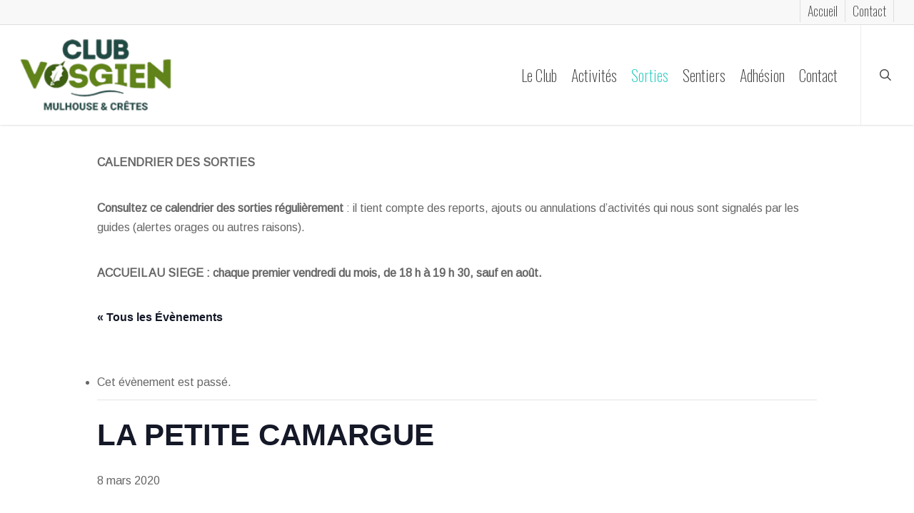

--- FILE ---
content_type: text/html; charset=UTF-8
request_url: https://club-vosgien-mulhouse.fr/sortie/la-petite-camargue/
body_size: 21551
content:
<!doctype html>
<html lang="fr-FR" class="no-js">
<head>
	<meta charset="UTF-8">
	<meta name="viewport" content="width=device-width, initial-scale=1, maximum-scale=1, user-scalable=0" /><link rel='stylesheet' id='tribe-events-views-v2-bootstrap-datepicker-styles-css' href='https://club-vosgien-mulhouse.fr/wp-content/plugins/the-events-calendar/vendor/bootstrap-datepicker/css/bootstrap-datepicker.standalone.min.css?ver=6.15.12' type='text/css' media='all' />
<link rel='stylesheet' id='tec-variables-skeleton-css' href='https://club-vosgien-mulhouse.fr/wp-content/plugins/the-events-calendar/common/build/css/variables-skeleton.css?ver=6.10.0' type='text/css' media='all' />
<link rel='stylesheet' id='tribe-common-skeleton-style-css' href='https://club-vosgien-mulhouse.fr/wp-content/plugins/the-events-calendar/common/build/css/common-skeleton.css?ver=6.10.0' type='text/css' media='all' />
<link rel='stylesheet' id='tribe-tooltipster-css-css' href='https://club-vosgien-mulhouse.fr/wp-content/plugins/the-events-calendar/common/vendor/tooltipster/tooltipster.bundle.min.css?ver=6.10.0' type='text/css' media='all' />
<link rel='stylesheet' id='tribe-events-views-v2-skeleton-css' href='https://club-vosgien-mulhouse.fr/wp-content/plugins/the-events-calendar/build/css/views-skeleton.css?ver=6.15.12' type='text/css' media='all' />
<link rel='stylesheet' id='tec-variables-full-css' href='https://club-vosgien-mulhouse.fr/wp-content/plugins/the-events-calendar/common/build/css/variables-full.css?ver=6.10.0' type='text/css' media='all' />
<link rel='stylesheet' id='tribe-common-full-style-css' href='https://club-vosgien-mulhouse.fr/wp-content/plugins/the-events-calendar/common/build/css/common-full.css?ver=6.10.0' type='text/css' media='all' />
<link rel='stylesheet' id='tribe-events-views-v2-full-css' href='https://club-vosgien-mulhouse.fr/wp-content/plugins/the-events-calendar/build/css/views-full.css?ver=6.15.12' type='text/css' media='all' />
<link rel='stylesheet' id='tribe-events-views-v2-print-css' href='https://club-vosgien-mulhouse.fr/wp-content/plugins/the-events-calendar/build/css/views-print.css?ver=6.15.12' type='text/css' media='print' />
<link rel='stylesheet' id='tribe-events-pro-views-v2-print-css' href='https://club-vosgien-mulhouse.fr/wp-content/plugins/events-calendar-pro/build/css/views-print.css?ver=7.7.11' type='text/css' media='print' />
<meta name='robots' content='index, follow, max-image-preview:large, max-snippet:-1, max-video-preview:-1' />
	<style>img:is([sizes="auto" i], [sizes^="auto," i]) { contain-intrinsic-size: 3000px 1500px }</style>
	
	<!-- This site is optimized with the Yoast SEO plugin v26.4 - https://yoast.com/wordpress/plugins/seo/ -->
	<title>LA PETITE CAMARGUE - Club Vosgien Mulhouse &amp; Crêtes</title>
	<meta name="description" content="La petite Camargue est une zone protégée, devenue la première réserve naturelle d&#039;Alsace en 1982. Venez découvrir avec nous ce paradis des ornithologues" />
	<link rel="canonical" href="https://club-vosgien-mulhouse.fr/sortie/la-petite-camargue/" />
	<meta property="og:locale" content="fr_FR" />
	<meta property="og:type" content="article" />
	<meta property="og:title" content="LA PETITE CAMARGUE - Club Vosgien Mulhouse &amp; Crêtes" />
	<meta property="og:description" content="La petite Camargue est une zone protégée, devenue la première réserve naturelle d&#039;Alsace en 1982. Venez découvrir avec nous ce paradis des ornithologues" />
	<meta property="og:url" content="https://club-vosgien-mulhouse.fr/sortie/la-petite-camargue/" />
	<meta property="og:site_name" content="Club Vosgien Mulhouse &amp; Crêtes" />
	<meta property="article:modified_time" content="2020-04-07T07:49:38+00:00" />
	<meta property="og:image" content="https://club-vosgien-mulhouse.fr/wp-content/uploads/2019/12/petite-camargue-alsacienne-mn-red-300x180.jpg" />
	<meta name="twitter:card" content="summary_large_image" />
	<meta name="twitter:label1" content="Durée de lecture estimée" />
	<meta name="twitter:data1" content="1 minute" />
	<script type="application/ld+json" class="yoast-schema-graph">{"@context":"https://schema.org","@graph":[{"@type":"WebPage","@id":"https://club-vosgien-mulhouse.fr/sortie/la-petite-camargue/","url":"https://club-vosgien-mulhouse.fr/sortie/la-petite-camargue/","name":"LA PETITE CAMARGUE - Club Vosgien Mulhouse &amp; Crêtes","isPartOf":{"@id":"https://club-vosgien-mulhouse.fr/#website"},"primaryImageOfPage":{"@id":"https://club-vosgien-mulhouse.fr/sortie/la-petite-camargue/#primaryimage"},"image":{"@id":"https://club-vosgien-mulhouse.fr/sortie/la-petite-camargue/#primaryimage"},"thumbnailUrl":"https://club-vosgien-mulhouse.fr/wp-content/uploads/2019/12/petite-camargue-alsacienne-mn-red-300x180.jpg","datePublished":"2019-12-17T14:02:05+00:00","dateModified":"2020-04-07T07:49:38+00:00","description":"La petite Camargue est une zone protégée, devenue la première réserve naturelle d'Alsace en 1982. Venez découvrir avec nous ce paradis des ornithologues","breadcrumb":{"@id":"https://club-vosgien-mulhouse.fr/sortie/la-petite-camargue/#breadcrumb"},"inLanguage":"fr-FR","potentialAction":[{"@type":"ReadAction","target":["https://club-vosgien-mulhouse.fr/sortie/la-petite-camargue/"]}]},{"@type":"ImageObject","inLanguage":"fr-FR","@id":"https://club-vosgien-mulhouse.fr/sortie/la-petite-camargue/#primaryimage","url":"https://club-vosgien-mulhouse.fr/wp-content/uploads/2019/12/petite-camargue-alsacienne-mn-red.jpg","contentUrl":"https://club-vosgien-mulhouse.fr/wp-content/uploads/2019/12/petite-camargue-alsacienne-mn-red.jpg","width":700,"height":420,"caption":"Une vue de la Petite Camargue alsacienne"},{"@type":"BreadcrumbList","@id":"https://club-vosgien-mulhouse.fr/sortie/la-petite-camargue/#breadcrumb","itemListElement":[{"@type":"ListItem","position":1,"name":"Accueil","item":"https://club-vosgien-mulhouse.fr/"},{"@type":"ListItem","position":2,"name":"Évènements","item":"https://club-vosgien-mulhouse.fr/sorties/"},{"@type":"ListItem","position":3,"name":"LA PETITE CAMARGUE"}]},{"@type":"WebSite","@id":"https://club-vosgien-mulhouse.fr/#website","url":"https://club-vosgien-mulhouse.fr/","name":"Club Vosgien Mulhouse &amp; Crêtes","description":"Ensemble sur les sentiers de la région !","publisher":{"@id":"https://club-vosgien-mulhouse.fr/#organization"},"potentialAction":[{"@type":"SearchAction","target":{"@type":"EntryPoint","urlTemplate":"https://club-vosgien-mulhouse.fr/?s={search_term_string}"},"query-input":{"@type":"PropertyValueSpecification","valueRequired":true,"valueName":"search_term_string"}}],"inLanguage":"fr-FR"},{"@type":"Organization","@id":"https://club-vosgien-mulhouse.fr/#organization","name":"Club Vosgien de Mulhouse et Crêtes","url":"https://club-vosgien-mulhouse.fr/","logo":{"@type":"ImageObject","inLanguage":"fr-FR","@id":"https://club-vosgien-mulhouse.fr/#/schema/logo/image/","url":"https://club-vosgien-mulhouse.fr/wp-content/uploads/2018/01/club-vosgien-small.png","contentUrl":"https://club-vosgien-mulhouse.fr/wp-content/uploads/2018/01/club-vosgien-small.png","width":50,"height":66,"caption":"Club Vosgien de Mulhouse et Crêtes"},"image":{"@id":"https://club-vosgien-mulhouse.fr/#/schema/logo/image/"}},{"@type":"Event","name":"LA PETITE CAMARGUE","description":"La petite Camargue est une zone protégée, devenue la première réserve naturelle d&rsquo;Alsace en 1982. Venez découvrir avec nous ce paradis des ornithologues et des amateurs de coins paisibles. Nous...","url":"https://club-vosgien-mulhouse.fr/sortie/la-petite-camargue/","eventAttendanceMode":"https://schema.org/OfflineEventAttendanceMode","eventStatus":"https://schema.org/EventScheduled","startDate":"2020-03-08T00:00:00+01:00","endDate":"2020-03-08T23:59:59+01:00","organizer":{"@type":"Person","name":"Jean-Paul CLADÉ","description":"","url":"","telephone":"03 89 48 38 64 / 06 20 40 07 72","email":"j&#101;an-&#112;&#97;u&#108;.cla&#100;e&#64;or&#97;ng&#101;.f&#114;"},"@id":"https://club-vosgien-mulhouse.fr/sortie/la-petite-camargue/#event","mainEntityOfPage":{"@id":"https://club-vosgien-mulhouse.fr/sortie/la-petite-camargue/"}}]}</script>
	<!-- / Yoast SEO plugin. -->


<link rel='dns-prefetch' href='//connect.facebook.net' />
<link rel='dns-prefetch' href='//fonts.googleapis.com' />
<link rel="alternate" type="application/rss+xml" title="Club Vosgien Mulhouse &amp; Crêtes &raquo; Flux" href="https://club-vosgien-mulhouse.fr/feed/" />
<link rel="alternate" type="text/calendar" title="Club Vosgien Mulhouse &amp; Crêtes &raquo; Flux iCal" href="https://club-vosgien-mulhouse.fr/sorties/?ical=1" />
<link rel='stylesheet' id='mec-select2-style-css' href='https://club-vosgien-mulhouse.fr/wp-content/plugins/modern-events-calendar-lite/assets/packages/select2/select2.min.css?ver=7.27.0' type='text/css' media='all' />
<link rel='stylesheet' id='mec-font-icons-css' href='https://club-vosgien-mulhouse.fr/wp-content/plugins/modern-events-calendar-lite/assets/css/iconfonts.css?ver=7.27.0' type='text/css' media='all' />
<link rel='stylesheet' id='mec-frontend-style-css' href='https://club-vosgien-mulhouse.fr/wp-content/plugins/modern-events-calendar-lite/assets/css/frontend.min.css?ver=7.27.0' type='text/css' media='all' />
<link rel='stylesheet' id='mec-tooltip-style-css' href='https://club-vosgien-mulhouse.fr/wp-content/plugins/modern-events-calendar-lite/assets/packages/tooltip/tooltip.css?ver=7.27.0' type='text/css' media='all' />
<link rel='stylesheet' id='mec-tooltip-shadow-style-css' href='https://club-vosgien-mulhouse.fr/wp-content/plugins/modern-events-calendar-lite/assets/packages/tooltip/tooltipster-sideTip-shadow.min.css?ver=7.27.0' type='text/css' media='all' />
<link rel='stylesheet' id='featherlight-css' href='https://club-vosgien-mulhouse.fr/wp-content/plugins/modern-events-calendar-lite/assets/packages/featherlight/featherlight.css?ver=7.27.0' type='text/css' media='all' />
<link rel='stylesheet' id='mec-lity-style-css' href='https://club-vosgien-mulhouse.fr/wp-content/plugins/modern-events-calendar-lite/assets/packages/lity/lity.min.css?ver=7.27.0' type='text/css' media='all' />
<link rel='stylesheet' id='mec-general-calendar-style-css' href='https://club-vosgien-mulhouse.fr/wp-content/plugins/modern-events-calendar-lite/assets/css/mec-general-calendar.css?ver=7.27.0' type='text/css' media='all' />
<link rel='stylesheet' id='tribe-events-full-pro-calendar-style-css' href='https://club-vosgien-mulhouse.fr/wp-content/plugins/events-calendar-pro/build/css/tribe-events-pro-full.css?ver=7.7.11' type='text/css' media='all' />
<link rel='stylesheet' id='tribe-events-virtual-skeleton-css' href='https://club-vosgien-mulhouse.fr/wp-content/plugins/events-calendar-pro/build/css/events-virtual-skeleton.css?ver=7.7.11' type='text/css' media='all' />
<link rel='stylesheet' id='tribe-events-virtual-full-css' href='https://club-vosgien-mulhouse.fr/wp-content/plugins/events-calendar-pro/build/css/events-virtual-full.css?ver=7.7.11' type='text/css' media='all' />
<link rel='stylesheet' id='tribe-events-virtual-single-skeleton-css' href='https://club-vosgien-mulhouse.fr/wp-content/plugins/events-calendar-pro/build/css/events-virtual-single-skeleton.css?ver=7.7.11' type='text/css' media='all' />
<link rel='stylesheet' id='tribe-events-virtual-single-full-css' href='https://club-vosgien-mulhouse.fr/wp-content/plugins/events-calendar-pro/build/css/events-virtual-single-full.css?ver=7.7.11' type='text/css' media='all' />
<link rel='stylesheet' id='tec-events-pro-single-css' href='https://club-vosgien-mulhouse.fr/wp-content/plugins/events-calendar-pro/build/css/events-single.css?ver=7.7.11' type='text/css' media='all' />
<link rel='stylesheet' id='tribe-events-calendar-pro-style-css' href='https://club-vosgien-mulhouse.fr/wp-content/plugins/events-calendar-pro/build/css/tribe-events-pro-full.css?ver=7.7.11' type='text/css' media='all' />
<link rel='stylesheet' id='tribe-events-pro-mini-calendar-block-styles-css' href='https://club-vosgien-mulhouse.fr/wp-content/plugins/events-calendar-pro/build/css/tribe-events-pro-mini-calendar-block.css?ver=7.7.11' type='text/css' media='all' />
<link rel='stylesheet' id='tribe-events-v2-single-skeleton-css' href='https://club-vosgien-mulhouse.fr/wp-content/plugins/the-events-calendar/build/css/tribe-events-single-skeleton.css?ver=6.15.12' type='text/css' media='all' />
<link rel='stylesheet' id='tribe-events-v2-single-skeleton-full-css' href='https://club-vosgien-mulhouse.fr/wp-content/plugins/the-events-calendar/build/css/tribe-events-single-full.css?ver=6.15.12' type='text/css' media='all' />
<link rel='stylesheet' id='tribe-events-virtual-single-v2-skeleton-css' href='https://club-vosgien-mulhouse.fr/wp-content/plugins/events-calendar-pro/build/css/events-virtual-single-v2-skeleton.css?ver=7.7.11' type='text/css' media='all' />
<link rel='stylesheet' id='tribe-events-virtual-single-v2-full-css' href='https://club-vosgien-mulhouse.fr/wp-content/plugins/events-calendar-pro/build/css/events-virtual-single-v2-full.css?ver=7.7.11' type='text/css' media='all' />
<link rel='stylesheet' id='tec-events-pro-single-style-css' href='https://club-vosgien-mulhouse.fr/wp-content/plugins/events-calendar-pro/build/css/custom-tables-v1/single.css?ver=7.7.11' type='text/css' media='all' />
<style id='global-styles-inline-css' type='text/css'>
:root{--wp--preset--aspect-ratio--square: 1;--wp--preset--aspect-ratio--4-3: 4/3;--wp--preset--aspect-ratio--3-4: 3/4;--wp--preset--aspect-ratio--3-2: 3/2;--wp--preset--aspect-ratio--2-3: 2/3;--wp--preset--aspect-ratio--16-9: 16/9;--wp--preset--aspect-ratio--9-16: 9/16;--wp--preset--color--black: #000000;--wp--preset--color--cyan-bluish-gray: #abb8c3;--wp--preset--color--white: #ffffff;--wp--preset--color--pale-pink: #f78da7;--wp--preset--color--vivid-red: #cf2e2e;--wp--preset--color--luminous-vivid-orange: #ff6900;--wp--preset--color--luminous-vivid-amber: #fcb900;--wp--preset--color--light-green-cyan: #7bdcb5;--wp--preset--color--vivid-green-cyan: #00d084;--wp--preset--color--pale-cyan-blue: #8ed1fc;--wp--preset--color--vivid-cyan-blue: #0693e3;--wp--preset--color--vivid-purple: #9b51e0;--wp--preset--gradient--vivid-cyan-blue-to-vivid-purple: linear-gradient(135deg,rgba(6,147,227,1) 0%,rgb(155,81,224) 100%);--wp--preset--gradient--light-green-cyan-to-vivid-green-cyan: linear-gradient(135deg,rgb(122,220,180) 0%,rgb(0,208,130) 100%);--wp--preset--gradient--luminous-vivid-amber-to-luminous-vivid-orange: linear-gradient(135deg,rgba(252,185,0,1) 0%,rgba(255,105,0,1) 100%);--wp--preset--gradient--luminous-vivid-orange-to-vivid-red: linear-gradient(135deg,rgba(255,105,0,1) 0%,rgb(207,46,46) 100%);--wp--preset--gradient--very-light-gray-to-cyan-bluish-gray: linear-gradient(135deg,rgb(238,238,238) 0%,rgb(169,184,195) 100%);--wp--preset--gradient--cool-to-warm-spectrum: linear-gradient(135deg,rgb(74,234,220) 0%,rgb(151,120,209) 20%,rgb(207,42,186) 40%,rgb(238,44,130) 60%,rgb(251,105,98) 80%,rgb(254,248,76) 100%);--wp--preset--gradient--blush-light-purple: linear-gradient(135deg,rgb(255,206,236) 0%,rgb(152,150,240) 100%);--wp--preset--gradient--blush-bordeaux: linear-gradient(135deg,rgb(254,205,165) 0%,rgb(254,45,45) 50%,rgb(107,0,62) 100%);--wp--preset--gradient--luminous-dusk: linear-gradient(135deg,rgb(255,203,112) 0%,rgb(199,81,192) 50%,rgb(65,88,208) 100%);--wp--preset--gradient--pale-ocean: linear-gradient(135deg,rgb(255,245,203) 0%,rgb(182,227,212) 50%,rgb(51,167,181) 100%);--wp--preset--gradient--electric-grass: linear-gradient(135deg,rgb(202,248,128) 0%,rgb(113,206,126) 100%);--wp--preset--gradient--midnight: linear-gradient(135deg,rgb(2,3,129) 0%,rgb(40,116,252) 100%);--wp--preset--font-size--small: 13px;--wp--preset--font-size--medium: 20px;--wp--preset--font-size--large: 36px;--wp--preset--font-size--x-large: 42px;--wp--preset--spacing--20: 0.44rem;--wp--preset--spacing--30: 0.67rem;--wp--preset--spacing--40: 1rem;--wp--preset--spacing--50: 1.5rem;--wp--preset--spacing--60: 2.25rem;--wp--preset--spacing--70: 3.38rem;--wp--preset--spacing--80: 5.06rem;--wp--preset--shadow--natural: 6px 6px 9px rgba(0, 0, 0, 0.2);--wp--preset--shadow--deep: 12px 12px 50px rgba(0, 0, 0, 0.4);--wp--preset--shadow--sharp: 6px 6px 0px rgba(0, 0, 0, 0.2);--wp--preset--shadow--outlined: 6px 6px 0px -3px rgba(255, 255, 255, 1), 6px 6px rgba(0, 0, 0, 1);--wp--preset--shadow--crisp: 6px 6px 0px rgba(0, 0, 0, 1);}:root { --wp--style--global--content-size: 1300px;--wp--style--global--wide-size: 1300px; }:where(body) { margin: 0; }.wp-site-blocks > .alignleft { float: left; margin-right: 2em; }.wp-site-blocks > .alignright { float: right; margin-left: 2em; }.wp-site-blocks > .aligncenter { justify-content: center; margin-left: auto; margin-right: auto; }:where(.is-layout-flex){gap: 0.5em;}:where(.is-layout-grid){gap: 0.5em;}.is-layout-flow > .alignleft{float: left;margin-inline-start: 0;margin-inline-end: 2em;}.is-layout-flow > .alignright{float: right;margin-inline-start: 2em;margin-inline-end: 0;}.is-layout-flow > .aligncenter{margin-left: auto !important;margin-right: auto !important;}.is-layout-constrained > .alignleft{float: left;margin-inline-start: 0;margin-inline-end: 2em;}.is-layout-constrained > .alignright{float: right;margin-inline-start: 2em;margin-inline-end: 0;}.is-layout-constrained > .aligncenter{margin-left: auto !important;margin-right: auto !important;}.is-layout-constrained > :where(:not(.alignleft):not(.alignright):not(.alignfull)){max-width: var(--wp--style--global--content-size);margin-left: auto !important;margin-right: auto !important;}.is-layout-constrained > .alignwide{max-width: var(--wp--style--global--wide-size);}body .is-layout-flex{display: flex;}.is-layout-flex{flex-wrap: wrap;align-items: center;}.is-layout-flex > :is(*, div){margin: 0;}body .is-layout-grid{display: grid;}.is-layout-grid > :is(*, div){margin: 0;}body{padding-top: 0px;padding-right: 0px;padding-bottom: 0px;padding-left: 0px;}:root :where(.wp-element-button, .wp-block-button__link){background-color: #32373c;border-width: 0;color: #fff;font-family: inherit;font-size: inherit;line-height: inherit;padding: calc(0.667em + 2px) calc(1.333em + 2px);text-decoration: none;}.has-black-color{color: var(--wp--preset--color--black) !important;}.has-cyan-bluish-gray-color{color: var(--wp--preset--color--cyan-bluish-gray) !important;}.has-white-color{color: var(--wp--preset--color--white) !important;}.has-pale-pink-color{color: var(--wp--preset--color--pale-pink) !important;}.has-vivid-red-color{color: var(--wp--preset--color--vivid-red) !important;}.has-luminous-vivid-orange-color{color: var(--wp--preset--color--luminous-vivid-orange) !important;}.has-luminous-vivid-amber-color{color: var(--wp--preset--color--luminous-vivid-amber) !important;}.has-light-green-cyan-color{color: var(--wp--preset--color--light-green-cyan) !important;}.has-vivid-green-cyan-color{color: var(--wp--preset--color--vivid-green-cyan) !important;}.has-pale-cyan-blue-color{color: var(--wp--preset--color--pale-cyan-blue) !important;}.has-vivid-cyan-blue-color{color: var(--wp--preset--color--vivid-cyan-blue) !important;}.has-vivid-purple-color{color: var(--wp--preset--color--vivid-purple) !important;}.has-black-background-color{background-color: var(--wp--preset--color--black) !important;}.has-cyan-bluish-gray-background-color{background-color: var(--wp--preset--color--cyan-bluish-gray) !important;}.has-white-background-color{background-color: var(--wp--preset--color--white) !important;}.has-pale-pink-background-color{background-color: var(--wp--preset--color--pale-pink) !important;}.has-vivid-red-background-color{background-color: var(--wp--preset--color--vivid-red) !important;}.has-luminous-vivid-orange-background-color{background-color: var(--wp--preset--color--luminous-vivid-orange) !important;}.has-luminous-vivid-amber-background-color{background-color: var(--wp--preset--color--luminous-vivid-amber) !important;}.has-light-green-cyan-background-color{background-color: var(--wp--preset--color--light-green-cyan) !important;}.has-vivid-green-cyan-background-color{background-color: var(--wp--preset--color--vivid-green-cyan) !important;}.has-pale-cyan-blue-background-color{background-color: var(--wp--preset--color--pale-cyan-blue) !important;}.has-vivid-cyan-blue-background-color{background-color: var(--wp--preset--color--vivid-cyan-blue) !important;}.has-vivid-purple-background-color{background-color: var(--wp--preset--color--vivid-purple) !important;}.has-black-border-color{border-color: var(--wp--preset--color--black) !important;}.has-cyan-bluish-gray-border-color{border-color: var(--wp--preset--color--cyan-bluish-gray) !important;}.has-white-border-color{border-color: var(--wp--preset--color--white) !important;}.has-pale-pink-border-color{border-color: var(--wp--preset--color--pale-pink) !important;}.has-vivid-red-border-color{border-color: var(--wp--preset--color--vivid-red) !important;}.has-luminous-vivid-orange-border-color{border-color: var(--wp--preset--color--luminous-vivid-orange) !important;}.has-luminous-vivid-amber-border-color{border-color: var(--wp--preset--color--luminous-vivid-amber) !important;}.has-light-green-cyan-border-color{border-color: var(--wp--preset--color--light-green-cyan) !important;}.has-vivid-green-cyan-border-color{border-color: var(--wp--preset--color--vivid-green-cyan) !important;}.has-pale-cyan-blue-border-color{border-color: var(--wp--preset--color--pale-cyan-blue) !important;}.has-vivid-cyan-blue-border-color{border-color: var(--wp--preset--color--vivid-cyan-blue) !important;}.has-vivid-purple-border-color{border-color: var(--wp--preset--color--vivid-purple) !important;}.has-vivid-cyan-blue-to-vivid-purple-gradient-background{background: var(--wp--preset--gradient--vivid-cyan-blue-to-vivid-purple) !important;}.has-light-green-cyan-to-vivid-green-cyan-gradient-background{background: var(--wp--preset--gradient--light-green-cyan-to-vivid-green-cyan) !important;}.has-luminous-vivid-amber-to-luminous-vivid-orange-gradient-background{background: var(--wp--preset--gradient--luminous-vivid-amber-to-luminous-vivid-orange) !important;}.has-luminous-vivid-orange-to-vivid-red-gradient-background{background: var(--wp--preset--gradient--luminous-vivid-orange-to-vivid-red) !important;}.has-very-light-gray-to-cyan-bluish-gray-gradient-background{background: var(--wp--preset--gradient--very-light-gray-to-cyan-bluish-gray) !important;}.has-cool-to-warm-spectrum-gradient-background{background: var(--wp--preset--gradient--cool-to-warm-spectrum) !important;}.has-blush-light-purple-gradient-background{background: var(--wp--preset--gradient--blush-light-purple) !important;}.has-blush-bordeaux-gradient-background{background: var(--wp--preset--gradient--blush-bordeaux) !important;}.has-luminous-dusk-gradient-background{background: var(--wp--preset--gradient--luminous-dusk) !important;}.has-pale-ocean-gradient-background{background: var(--wp--preset--gradient--pale-ocean) !important;}.has-electric-grass-gradient-background{background: var(--wp--preset--gradient--electric-grass) !important;}.has-midnight-gradient-background{background: var(--wp--preset--gradient--midnight) !important;}.has-small-font-size{font-size: var(--wp--preset--font-size--small) !important;}.has-medium-font-size{font-size: var(--wp--preset--font-size--medium) !important;}.has-large-font-size{font-size: var(--wp--preset--font-size--large) !important;}.has-x-large-font-size{font-size: var(--wp--preset--font-size--x-large) !important;}
:where(.wp-block-post-template.is-layout-flex){gap: 1.25em;}:where(.wp-block-post-template.is-layout-grid){gap: 1.25em;}
:where(.wp-block-columns.is-layout-flex){gap: 2em;}:where(.wp-block-columns.is-layout-grid){gap: 2em;}
:root :where(.wp-block-pullquote){font-size: 1.5em;line-height: 1.6;}
</style>
<link rel='stylesheet' id='contact-form-7-css' href='https://club-vosgien-mulhouse.fr/wp-content/plugins/contact-form-7/includes/css/styles.css?ver=6.1.3' type='text/css' media='all' />
<link rel='stylesheet' id='output-style-css' href='https://club-vosgien-mulhouse.fr/wp-content/plugins/wp-gpx-maps/css/wp-gpx-maps-output.css?ver=1.0.0' type='text/css' media='all' />
<link rel='stylesheet' id='leaflet-css' href='https://club-vosgien-mulhouse.fr/wp-content/plugins/wp-gpx-maps/ThirdParties/Leaflet_1.5.1/leaflet.css?ver=1.5.1' type='text/css' media='all' />
<link rel='stylesheet' id='leaflet.markercluster-css' href='https://club-vosgien-mulhouse.fr/wp-content/plugins/wp-gpx-maps/ThirdParties/Leaflet.markercluster-1.4.1/MarkerCluster.css?ver=1.4.1,' type='text/css' media='all' />
<link rel='stylesheet' id='leaflet.Photo-css' href='https://club-vosgien-mulhouse.fr/wp-content/plugins/wp-gpx-maps/ThirdParties/Leaflet.Photo/Leaflet.Photo.css?ver=6.8.3' type='text/css' media='all' />
<link rel='stylesheet' id='leaflet.fullscreen-css' href='https://club-vosgien-mulhouse.fr/wp-content/plugins/wp-gpx-maps/ThirdParties/leaflet.fullscreen-1.4.5/Control.FullScreen.css?ver=1.5.1' type='text/css' media='all' />
<link rel='stylesheet' id='font-awesome-css' href='https://club-vosgien-mulhouse.fr/wp-content/themes/salient/css/font-awesome-legacy.min.css?ver=4.7.1' type='text/css' media='all' />
<link rel='stylesheet' id='parent-style-css' href='https://club-vosgien-mulhouse.fr/wp-content/themes/salient/style.css?ver=6.8.3' type='text/css' media='all' />
<link rel='stylesheet' id='salient-grid-system-css' href='https://club-vosgien-mulhouse.fr/wp-content/themes/salient/css/build/grid-system.css?ver=17.0.6' type='text/css' media='all' />
<link rel='stylesheet' id='main-styles-css' href='https://club-vosgien-mulhouse.fr/wp-content/themes/salient/css/build/style.css?ver=17.0.6' type='text/css' media='all' />
<style id='main-styles-inline-css' type='text/css'>
html:not(.page-trans-loaded) { background-color: #ffffff; }
</style>
<link rel='stylesheet' id='nectar-header-secondary-nav-css' href='https://club-vosgien-mulhouse.fr/wp-content/themes/salient/css/build/header/header-secondary-nav.css?ver=17.0.6' type='text/css' media='all' />
<link rel='stylesheet' id='nectar-single-styles-css' href='https://club-vosgien-mulhouse.fr/wp-content/themes/salient/css/build/single.css?ver=17.0.6' type='text/css' media='all' />
<link rel='stylesheet' id='nectar-cf7-css' href='https://club-vosgien-mulhouse.fr/wp-content/themes/salient/css/build/third-party/cf7.css?ver=17.0.6' type='text/css' media='all' />
<link rel='stylesheet' id='nectar-basic-events-calendar-css' href='https://club-vosgien-mulhouse.fr/wp-content/themes/salient/css/build/third-party/events-calendar.css?ver=17.0.6' type='text/css' media='all' />
<link rel='stylesheet' id='nectar_default_font_open_sans-css' href='https://fonts.googleapis.com/css?family=Open+Sans%3A300%2C400%2C600%2C700&#038;subset=latin%2Clatin-ext' type='text/css' media='all' />
<link rel='stylesheet' id='responsive-css' href='https://club-vosgien-mulhouse.fr/wp-content/themes/salient/css/build/responsive.css?ver=17.0.6' type='text/css' media='all' />
<link rel='stylesheet' id='skin-ascend-css' href='https://club-vosgien-mulhouse.fr/wp-content/themes/salient/css/build/ascend.css?ver=17.0.6' type='text/css' media='all' />
<link rel='stylesheet' id='salient-wp-menu-dynamic-css' href='https://club-vosgien-mulhouse.fr/wp-content/uploads/salient/menu-dynamic.css?ver=69563' type='text/css' media='all' />
<link rel='stylesheet' id='UserAccessManagerLoginForm-css' href='https://club-vosgien-mulhouse.fr/wp-content/plugins/user-access-manager/assets/css/uamLoginForm.css?ver=2.2.25' type='text/css' media='screen' />
<link rel='stylesheet' id='tablepress-default-css' href='https://club-vosgien-mulhouse.fr/wp-content/plugins/tablepress/css/build/default.css?ver=3.2.5' type='text/css' media='all' />
<link rel='stylesheet' id='dynamic-css-css' href='https://club-vosgien-mulhouse.fr/wp-content/themes/salient/css/salient-dynamic-styles.css?ver=9466' type='text/css' media='all' />
<style id='dynamic-css-inline-css' type='text/css'>
@media only screen and (min-width:1000px){body #ajax-content-wrap.no-scroll{min-height:calc(100vh - 174px);height:calc(100vh - 174px)!important;}}@media only screen and (min-width:1000px){#page-header-wrap.fullscreen-header,#page-header-wrap.fullscreen-header #page-header-bg,html:not(.nectar-box-roll-loaded) .nectar-box-roll > #page-header-bg.fullscreen-header,.nectar_fullscreen_zoom_recent_projects,#nectar_fullscreen_rows:not(.afterLoaded) > div{height:calc(100vh - 173px);}.wpb_row.vc_row-o-full-height.top-level,.wpb_row.vc_row-o-full-height.top-level > .col.span_12{min-height:calc(100vh - 173px);}html:not(.nectar-box-roll-loaded) .nectar-box-roll > #page-header-bg.fullscreen-header{top:174px;}.nectar-slider-wrap[data-fullscreen="true"]:not(.loaded),.nectar-slider-wrap[data-fullscreen="true"]:not(.loaded) .swiper-container{height:calc(100vh - 172px)!important;}.admin-bar .nectar-slider-wrap[data-fullscreen="true"]:not(.loaded),.admin-bar .nectar-slider-wrap[data-fullscreen="true"]:not(.loaded) .swiper-container{height:calc(100vh - 172px - 32px)!important;}}.admin-bar[class*="page-template-template-no-header"] .wpb_row.vc_row-o-full-height.top-level,.admin-bar[class*="page-template-template-no-header"] .wpb_row.vc_row-o-full-height.top-level > .col.span_12{min-height:calc(100vh - 32px);}body[class*="page-template-template-no-header"] .wpb_row.vc_row-o-full-height.top-level,body[class*="page-template-template-no-header"] .wpb_row.vc_row-o-full-height.top-level > .col.span_12{min-height:100vh;}@media only screen and (max-width:999px){.using-mobile-browser #nectar_fullscreen_rows:not(.afterLoaded):not([data-mobile-disable="on"]) > div{height:calc(100vh - 100px);}.using-mobile-browser .wpb_row.vc_row-o-full-height.top-level,.using-mobile-browser .wpb_row.vc_row-o-full-height.top-level > .col.span_12,[data-permanent-transparent="1"].using-mobile-browser .wpb_row.vc_row-o-full-height.top-level,[data-permanent-transparent="1"].using-mobile-browser .wpb_row.vc_row-o-full-height.top-level > .col.span_12{min-height:calc(100vh - 100px);}html:not(.nectar-box-roll-loaded) .nectar-box-roll > #page-header-bg.fullscreen-header,.nectar_fullscreen_zoom_recent_projects,.nectar-slider-wrap[data-fullscreen="true"]:not(.loaded),.nectar-slider-wrap[data-fullscreen="true"]:not(.loaded) .swiper-container,#nectar_fullscreen_rows:not(.afterLoaded):not([data-mobile-disable="on"]) > div{height:calc(100vh - 47px);}.wpb_row.vc_row-o-full-height.top-level,.wpb_row.vc_row-o-full-height.top-level > .col.span_12{min-height:calc(100vh - 47px);}body[data-transparent-header="false"] #ajax-content-wrap.no-scroll{min-height:calc(100vh - 47px);height:calc(100vh - 47px);}}.screen-reader-text,.nectar-skip-to-content:not(:focus){border:0;clip:rect(1px,1px,1px,1px);clip-path:inset(50%);height:1px;margin:-1px;overflow:hidden;padding:0;position:absolute!important;width:1px;word-wrap:normal!important;}.row .col img:not([srcset]){width:auto;}.row .col img.img-with-animation.nectar-lazy:not([srcset]){width:100%;}
.grecaptcha-badge {
    opacity: 0;
}
</style>
<link rel='stylesheet' id='salient-child-style-css' href='https://club-vosgien-mulhouse.fr/wp-content/themes/club-vosgien/style.css?ver=17.0.6' type='text/css' media='all' />
<link rel='stylesheet' id='redux-google-fonts-salient_redux-css' href='https://fonts.googleapis.com/css?family=Oswald%3A200%7CArimo%3A400%7CHeebo&#038;ver=6.8.3' type='text/css' media='all' />
<script type="text/javascript" src="https://club-vosgien-mulhouse.fr/wp-includes/js/jquery/jquery.min.js?ver=3.7.1" id="jquery-core-js"></script>
<script type="text/javascript" src="https://club-vosgien-mulhouse.fr/wp-includes/js/jquery/jquery-migrate.min.js?ver=3.4.1" id="jquery-migrate-js"></script>
<script type="text/javascript" src="https://club-vosgien-mulhouse.fr/wp-content/plugins/the-events-calendar/common/build/js/tribe-common.js?ver=9c44e11f3503a33e9540" id="tribe-common-js"></script>
<script type="text/javascript" src="https://club-vosgien-mulhouse.fr/wp-content/plugins/the-events-calendar/build/js/views/breakpoints.js?ver=4208de2df2852e0b91ec" id="tribe-events-views-v2-breakpoints-js"></script>
<script type="text/javascript" src="https://club-vosgien-mulhouse.fr/wp-includes/js/dist/hooks.min.js?ver=4d63a3d491d11ffd8ac6" id="wp-hooks-js"></script>
<script type="text/javascript" id="say-what-js-js-extra">
/* <![CDATA[ */
var say_what_data = {"replacements":{"salient|Start Typing...|":"Votre recherche","salient|Press enter to begin your search|":"Validez pour lancer la recherche","salient|Results For|":"R\u00e9sultats pour","salient|View Larger|":"Zoom","salient|Back|":"Retour","salient|results found|":"r\u00e9sultats trouv\u00e9s","salient-core|View Larger|":"Zoom"}};
/* ]]> */
</script>
<script type="text/javascript" src="https://club-vosgien-mulhouse.fr/wp-content/plugins/say-what/assets/build/frontend.js?ver=fd31684c45e4d85aeb4e" id="say-what-js-js"></script>
<script type="text/javascript" src="https://club-vosgien-mulhouse.fr/wp-content/plugins/wp-gpx-maps/ThirdParties/Leaflet_1.5.1/leaflet.js?ver=1.5.1" id="leaflet-js"></script>
<script type="text/javascript" src="https://club-vosgien-mulhouse.fr/wp-content/plugins/wp-gpx-maps/ThirdParties/Leaflet.markercluster-1.4.1/leaflet.markercluster.js?ver=1.4.1" id="leaflet.markercluster-js"></script>
<script type="text/javascript" src="https://club-vosgien-mulhouse.fr/wp-content/plugins/wp-gpx-maps/ThirdParties/Leaflet.Photo/Leaflet.Photo.js?ver=6.8.3" id="leaflet.Photo-js"></script>
<script type="text/javascript" src="https://club-vosgien-mulhouse.fr/wp-content/plugins/wp-gpx-maps/ThirdParties/leaflet.fullscreen-1.4.5/Control.FullScreen.js?ver=1.4.5" id="leaflet.fullscreen-js"></script>
<script type="text/javascript" src="https://club-vosgien-mulhouse.fr/wp-content/plugins/wp-gpx-maps/js/Chart.min.js?ver=2.8.0" id="chartjs-js"></script>
<script type="text/javascript" src="https://club-vosgien-mulhouse.fr/wp-content/plugins/wp-gpx-maps/js/WP-GPX-Maps.js?ver=1.6.02" id="wp-gpx-maps-js"></script>
<script></script><link rel="https://api.w.org/" href="https://club-vosgien-mulhouse.fr/wp-json/" /><link rel="alternate" title="JSON" type="application/json" href="https://club-vosgien-mulhouse.fr/wp-json/wp/v2/tribe_events/6514" /><link rel="EditURI" type="application/rsd+xml" title="RSD" href="https://club-vosgien-mulhouse.fr/xmlrpc.php?rsd" />
<meta name="generator" content="WordPress 6.8.3" />
<link rel='shortlink' href='https://club-vosgien-mulhouse.fr/?p=6514' />
<link rel="alternate" title="oEmbed (JSON)" type="application/json+oembed" href="https://club-vosgien-mulhouse.fr/wp-json/oembed/1.0/embed?url=https%3A%2F%2Fclub-vosgien-mulhouse.fr%2Fsortie%2Fla-petite-camargue%2F" />
<link rel="alternate" title="oEmbed (XML)" type="text/xml+oembed" href="https://club-vosgien-mulhouse.fr/wp-json/oembed/1.0/embed?url=https%3A%2F%2Fclub-vosgien-mulhouse.fr%2Fsortie%2Fla-petite-camargue%2F&#038;format=xml" />
        <script>
            var errorQueue = [];
            let timeout;

            var errorMessage = '';


            function isBot() {
                const bots = ['crawler', 'spider', 'baidu', 'duckduckgo', 'bot', 'googlebot', 'bingbot', 'facebook', 'slurp', 'twitter', 'yahoo'];
                const userAgent = navigator.userAgent.toLowerCase();
                return bots.some(bot => userAgent.includes(bot));
            }

            /*
            window.onerror = function(msg, url, line) {
            // window.addEventListener('error', function(event) {
                console.error("Linha 600");

                var errorMessage = [
                    'Message: ' + msg,
                    'URL: ' + url,
                    'Line: ' + line
                ].join(' - ');
                */


            // Captura erros síncronos e alguns assíncronos
            window.addEventListener('error', function(event) {
                var msg = event.message;
                if (msg === "Script error.") {
                    console.error("Script error detected - maybe problem cross-origin");
                    return;
                }
                errorMessage = [
                    'Message: ' + msg,
                    'URL: ' + event.filename,
                    'Line: ' + event.lineno
                ].join(' - ');
                if (isBot()) {
                    return;
                }
                errorQueue.push(errorMessage);
                handleErrorQueue();
            });

            // Captura rejeições de promessas
            window.addEventListener('unhandledrejection', function(event) {
                errorMessage = 'Promise Rejection: ' + (event.reason || 'Unknown reason');
                if (isBot()) {
                    return;
                }
                errorQueue.push(errorMessage);
                handleErrorQueue();
            });

            // Função auxiliar para gerenciar a fila de erros
            function handleErrorQueue() {
                if (errorQueue.length >= 5) {
                    sendErrorsToServer();
                } else {
                    clearTimeout(timeout);
                    timeout = setTimeout(sendErrorsToServer, 5000);
                }
            }





            function sendErrorsToServer() {
                if (errorQueue.length > 0) {
                    var message;
                    if (errorQueue.length === 1) {
                        // Se houver apenas um erro, mantenha o formato atual
                        message = errorQueue[0];
                    } else {
                        // Se houver múltiplos erros, use quebras de linha para separá-los
                        message = errorQueue.join('\n\n');
                    }
                    var xhr = new XMLHttpRequest();
                    var nonce = 'b97386dd39';
                    var ajaxurl = 'https://club-vosgien-mulhouse.fr/wp-admin/admin-ajax.php?action=bill_minozzi_js_error_catched&_wpnonce=b97386dd39';
                    xhr.open('POST', encodeURI(ajaxurl));
                    xhr.setRequestHeader('Content-Type', 'application/x-www-form-urlencoded');
                    xhr.onload = function() {
                        if (xhr.status === 200) {
                            // console.log('Success:', xhr.responseText);
                        } else {
                            console.log('Error:', xhr.status);
                        }
                    };
                    xhr.onerror = function() {
                        console.error('Request failed');
                    };
                    xhr.send('action=bill_minozzi_js_error_catched&_wpnonce=' + nonce + '&bill_js_error_catched=' + encodeURIComponent(message));
                    errorQueue = []; // Limpa a fila de erros após o envio
                }
            }

            function sendErrorsToServer() {
                if (errorQueue.length > 0) {
                    var message = errorQueue.join(' | ');
                    //console.error(message);
                    var xhr = new XMLHttpRequest();
                    var nonce = 'b97386dd39';
                    var ajaxurl = 'https://club-vosgien-mulhouse.fr/wp-admin/admin-ajax.php?action=bill_minozzi_js_error_catched&_wpnonce=b97386dd39'; // No need to esc_js here
                    xhr.open('POST', encodeURI(ajaxurl));
                    xhr.setRequestHeader('Content-Type', 'application/x-www-form-urlencoded');
                    xhr.onload = function() {
                        if (xhr.status === 200) {
                            //console.log('Success:::', xhr.responseText);
                        } else {
                            console.log('Error:', xhr.status);
                        }
                    };
                    xhr.onerror = function() {
                        console.error('Request failed');
                    };
                    xhr.send('action=bill_minozzi_js_error_catched&_wpnonce=' + nonce + '&bill_js_error_catched=' + encodeURIComponent(message));
                    errorQueue = []; // Clear the error queue after sending
                }
            }

            function sendErrorsToServer() {
                if (errorQueue.length > 0) {
                    var message = errorQueue.join('\n\n'); // Usa duas quebras de linha como separador
                    var xhr = new XMLHttpRequest();
                    var nonce = 'b97386dd39';
                    var ajaxurl = 'https://club-vosgien-mulhouse.fr/wp-admin/admin-ajax.php?action=bill_minozzi_js_error_catched&_wpnonce=b97386dd39';
                    xhr.open('POST', encodeURI(ajaxurl));
                    xhr.setRequestHeader('Content-Type', 'application/x-www-form-urlencoded');
                    xhr.onload = function() {
                        if (xhr.status === 200) {
                            // console.log('Success:', xhr.responseText);
                        } else {
                            console.log('Error:', xhr.status);
                        }
                    };
                    xhr.onerror = function() {
                        console.error('Request failed');
                    };
                    xhr.send('action=bill_minozzi_js_error_catched&_wpnonce=' + nonce + '&bill_js_error_catched=' + encodeURIComponent(message));
                    errorQueue = []; // Limpa a fila de erros após o envio
                }
            }
            window.addEventListener('beforeunload', sendErrorsToServer);
        </script>
<meta name="tec-api-version" content="v1"><meta name="tec-api-origin" content="https://club-vosgien-mulhouse.fr"><link rel="alternate" href="https://club-vosgien-mulhouse.fr/wp-json/tribe/events/v1/events/6514" /><script type="text/javascript"> var root = document.getElementsByTagName( "html" )[0]; root.setAttribute( "class", "js" ); </script><!-- Global site tag (gtag.js) - Google Analytics -->
<script async src="https://www.googletagmanager.com/gtag/js?id=UA-114932033-1"></script>
<script>
  window.dataLayer = window.dataLayer || [];
  function gtag(){dataLayer.push(arguments);}
  gtag('js', new Date());

  gtag('config', 'UA-114932033-1');
</script>
<meta name="generator" content="Powered by WPBakery Page Builder - drag and drop page builder for WordPress."/>
<link rel="icon" href="https://club-vosgien-mulhouse.fr/wp-content/uploads/2022/02/cropped-favicon-cvmc-32x32.png" sizes="32x32" />
<link rel="icon" href="https://club-vosgien-mulhouse.fr/wp-content/uploads/2022/02/cropped-favicon-cvmc-192x192.png" sizes="192x192" />
<link rel="apple-touch-icon" href="https://club-vosgien-mulhouse.fr/wp-content/uploads/2022/02/cropped-favicon-cvmc-180x180.png" />
<meta name="msapplication-TileImage" content="https://club-vosgien-mulhouse.fr/wp-content/uploads/2022/02/cropped-favicon-cvmc-270x270.png" />
<noscript><style> .wpb_animate_when_almost_visible { opacity: 1; }</style></noscript><style>:root,::before,::after{--mec-color-skin: #40d9f1;--mec-color-skin-rgba-1: rgba(64, 217, 241, .25);--mec-color-skin-rgba-2: rgba(64, 217, 241, .5);--mec-color-skin-rgba-3: rgba(64, 217, 241, .75);--mec-color-skin-rgba-4: rgba(64, 217, 241, .11);--mec-primary-border-radius: ;--mec-secondary-border-radius: ;--mec-container-normal-width: 1196px;--mec-container-large-width: 1690px;--mec-fes-main-color: #40d9f1;--mec-fes-main-color-rgba-1: rgba(64, 217, 241, 0.12);--mec-fes-main-color-rgba-2: rgba(64, 217, 241, 0.23);--mec-fes-main-color-rgba-3: rgba(64, 217, 241, 0.03);--mec-fes-main-color-rgba-4: rgba(64, 217, 241, 0.3);--mec-fes-main-color-rgba-5: rgb(64 217 241 / 7%);--mec-fes-main-color-rgba-6: rgba(64, 217, 241, 0.2);</style></head><body class="wp-singular tribe_events-template-default single single-tribe_events postid-6514 wp-theme-salient wp-child-theme-club-vosgien mec-theme-salient tribe-events-page-template tribe-no-js tribe-filter-live ascend wpb-js-composer js-comp-ver-7.8.1 vc_responsive events-single tribe-events-style-full tribe-events-style-theme" data-footer-reveal="false" data-footer-reveal-shadow="none" data-header-format="default" data-body-border="off" data-boxed-style="" data-header-breakpoint="1000" data-dropdown-style="minimal" data-cae="easeOutCubic" data-cad="650" data-megamenu-width="contained" data-aie="none" data-ls="magnific" data-apte="standard" data-hhun="0" data-fancy-form-rcs="default" data-form-style="default" data-form-submit="default" data-is="minimal" data-button-style="default" data-user-account-button="false" data-flex-cols="true" data-col-gap="default" data-header-inherit-rc="false" data-header-search="true" data-animated-anchors="true" data-ajax-transitions="true" data-full-width-header="true" data-slide-out-widget-area="true" data-slide-out-widget-area-style="fullscreen" data-user-set-ocm="off" data-loading-animation="none" data-bg-header="false" data-responsive="1" data-ext-responsive="true" data-ext-padding="90" data-header-resize="1" data-header-color="custom" data-transparent-header="false" data-cart="false" data-remove-m-parallax="" data-remove-m-video-bgs="" data-m-animate="0" data-force-header-trans-color="light" data-smooth-scrolling="0" data-permanent-transparent="false" >
	
	<script type="text/javascript">
	 (function(window, document) {

		document.documentElement.classList.remove("no-js");

		if(navigator.userAgent.match(/(Android|iPod|iPhone|iPad|BlackBerry|IEMobile|Opera Mini)/)) {
			document.body.className += " using-mobile-browser mobile ";
		}
		if(navigator.userAgent.match(/Mac/) && navigator.maxTouchPoints && navigator.maxTouchPoints > 2) {
			document.body.className += " using-ios-device ";
		}

		if( !("ontouchstart" in window) ) {

			var body = document.querySelector("body");
			var winW = window.innerWidth;
			var bodyW = body.clientWidth;

			if (winW > bodyW + 4) {
				body.setAttribute("style", "--scroll-bar-w: " + (winW - bodyW - 4) + "px");
			} else {
				body.setAttribute("style", "--scroll-bar-w: 0px");
			}
		}

	 })(window, document);
   </script><a href="#ajax-content-wrap" class="nectar-skip-to-content">Skip to main content</a><div id="ajax-loading-screen" data-disable-mobile="1" data-disable-fade-on-click="0" data-effect="standard" data-method="standard"><div class="loading-icon none"><span class="default-loading-icon spin"></span></div></div>	
	<div id="header-space"  data-header-mobile-fixed='1'></div> 
	
		<div id="header-outer" data-has-menu="true" data-has-buttons="yes" data-header-button_style="default" data-using-pr-menu="false" data-mobile-fixed="1" data-ptnm="false" data-lhe="default" data-user-set-bg="#ffffff" data-format="default" data-permanent-transparent="false" data-megamenu-rt="0" data-remove-fixed="0" data-header-resize="1" data-cart="false" data-transparency-option="0" data-box-shadow="small" data-shrink-num="6" data-using-secondary="1" data-using-logo="1" data-logo-height="100" data-m-logo-height="24" data-padding="20" data-full-width="true" data-condense="false" >
			
	<div id="header-secondary-outer" class="default" data-mobile="default" data-remove-fixed="0" data-lhe="default" data-secondary-text="false" data-full-width="true" data-mobile-fixed="1" data-permanent-transparent="false" >
		<div class="container">
			<nav>
									<ul class="sf-menu">
						<li id="menu-item-37" class="menu-item menu-item-type-post_type menu-item-object-page menu-item-home nectar-regular-menu-item menu-item-37"><a href="https://club-vosgien-mulhouse.fr/"><span class="menu-title-text">Accueil</span></a></li>
<li id="menu-item-39" class="menu-item menu-item-type-post_type menu-item-object-page nectar-regular-menu-item menu-item-39"><a href="https://club-vosgien-mulhouse.fr/accueil/contact/"><span class="menu-title-text">Contact</span></a></li>
					</ul>
									
			</nav>
		</div>
	</div>
	

<header id="top">
	<div class="container">
		<div class="row">
			<div class="col span_3">
								<a id="logo" href="https://club-vosgien-mulhouse.fr" data-supplied-ml-starting-dark="false" data-supplied-ml-starting="false" data-supplied-ml="false" >
					<img class="stnd skip-lazy default-logo dark-version" width="180" height="85" alt="Club Vosgien Mulhouse &amp; Crêtes" src="https://club-vosgien-mulhouse.fr/wp-content/uploads/2021/11/club-vosgien-mc.png" srcset="https://club-vosgien-mulhouse.fr/wp-content/uploads/2021/11/club-vosgien-mc.png 1x, https://club-vosgien-mulhouse.fr/wp-content/uploads/2021/11/club-vosgien-mc-retina.png 2x" />				</a>
							</div><!--/span_3-->

			<div class="col span_9 col_last">
									<div class="nectar-mobile-only mobile-header"><div class="inner"></div></div>
									<a class="mobile-search" href="#searchbox"><span class="nectar-icon icon-salient-search" aria-hidden="true"></span><span class="screen-reader-text">search</span></a>
														<div class="slide-out-widget-area-toggle mobile-icon fullscreen" data-custom-color="false" data-icon-animation="simple-transform">
						<div> <a href="#slide-out-widget-area" role="button" aria-label="Navigation Menu" aria-expanded="false" class="closed">
							<span class="screen-reader-text">Menu</span><span aria-hidden="true"> <i class="lines-button x2"> <i class="lines"></i> </i> </span>						</a></div>
					</div>
				
									<nav aria-label="Main Menu">
													<ul class="sf-menu">
								<li id="menu-item-1802" class="menu-item menu-item-type-custom menu-item-object-custom menu-item-has-children nectar-regular-menu-item menu-item-1802"><a href="#" aria-haspopup="true" aria-expanded="false"><span class="menu-title-text">Le Club</span></a>
<ul class="sub-menu">
	<li id="menu-item-66" class="menu-item menu-item-type-post_type menu-item-object-page nectar-regular-menu-item menu-item-66"><a href="https://club-vosgien-mulhouse.fr/le-club/comite-directeur-club-vosgien/"><span class="menu-title-text">Comité directeur</span></a></li>
	<li id="menu-item-65" class="menu-item menu-item-type-post_type menu-item-object-page nectar-regular-menu-item menu-item-65"><a href="https://club-vosgien-mulhouse.fr/le-club/histoire-du-club-vosgien/"><span class="menu-title-text">Histoire du Club Vosgien</span></a></li>
	<li id="menu-item-4865" class="menu-item menu-item-type-post_type menu-item-object-page nectar-regular-menu-item menu-item-4865"><a href="https://club-vosgien-mulhouse.fr/le-club/jumelage/"><span class="menu-title-text">Jumelage</span></a></li>
	<li id="menu-item-62" class="menu-item menu-item-type-post_type menu-item-object-page nectar-regular-menu-item menu-item-62"><a href="https://club-vosgien-mulhouse.fr/le-club/chalet-refuge-du-rainkopf/"><span class="menu-title-text">Chalet – refuge du Rainkopf</span></a></li>
	<li id="menu-item-63" class="menu-item menu-item-type-post_type menu-item-object-page nectar-regular-menu-item menu-item-63"><a href="https://club-vosgien-mulhouse.fr/le-club/balisage-des-sentiers/"><span class="menu-title-text">Balisage des sentiers</span></a></li>
	<li id="menu-item-61" class="menu-item menu-item-type-post_type menu-item-object-page nectar-regular-menu-item menu-item-61"><a href="https://club-vosgien-mulhouse.fr/le-club/guides-du-club-vosgien/"><span class="menu-title-text">Guides du Club Vosgien</span></a></li>
	<li id="menu-item-64" class="menu-item menu-item-type-post_type menu-item-object-page nectar-regular-menu-item menu-item-64"><a href="https://club-vosgien-mulhouse.fr/le-club/liste-des-chalets-et-refuges-du-club-vosgien/"><span class="menu-title-text">Liste des chalets et refuges du Club Vosgien</span></a></li>
	<li id="menu-item-2930" class="menu-item menu-item-type-post_type menu-item-object-page nectar-regular-menu-item menu-item-2930"><a href="https://club-vosgien-mulhouse.fr/le-club/liens/"><span class="menu-title-text">Liens</span></a></li>
</ul>
</li>
<li id="menu-item-730" class="menu-item menu-item-type-post_type menu-item-object-page menu-item-has-children nectar-regular-menu-item menu-item-730"><a href="https://club-vosgien-mulhouse.fr/activites/" aria-haspopup="true" aria-expanded="false"><span class="menu-title-text">Activités</span></a>
<ul class="sub-menu">
	<li id="menu-item-130" class="menu-item menu-item-type-post_type menu-item-object-page nectar-regular-menu-item menu-item-130"><a href="https://club-vosgien-mulhouse.fr/activites/randonnee-pedestre-raquettes/"><span class="menu-title-text">Randonnée pédestre – raquettes à neige</span></a></li>
	<li id="menu-item-129" class="menu-item menu-item-type-post_type menu-item-object-page nectar-regular-menu-item menu-item-129"><a href="https://club-vosgien-mulhouse.fr/activites/marche-nordique/"><span class="menu-title-text">Marche nordique</span></a></li>
	<li id="menu-item-127" class="menu-item menu-item-type-post_type menu-item-object-page nectar-regular-menu-item menu-item-127"><a href="https://club-vosgien-mulhouse.fr/activites/entrainement-au-trek/"><span class="menu-title-text">Entraînement au Trek</span></a></li>
	<li id="menu-item-126" class="menu-item menu-item-type-post_type menu-item-object-page nectar-regular-menu-item menu-item-126"><a href="https://club-vosgien-mulhouse.fr/activites/marche-dorientation/"><span class="menu-title-text">Marche d’orientation</span></a></li>
	<li id="menu-item-7062" class="menu-item menu-item-type-post_type menu-item-object-page nectar-regular-menu-item menu-item-7062"><a href="https://club-vosgien-mulhouse.fr/activites/sejours-et-voyages/"><span class="menu-title-text">Séjours et voyages</span></a></li>
</ul>
</li>
<li id="menu-item-33" class="menu-item menu-item-type-post_type menu-item-object-page current-menu-item current_page_item nectar-regular-menu-item menu-item-33"><a href="https://club-vosgien-mulhouse.fr/sorties/"><span class="menu-title-text">Sorties</span></a></li>
<li id="menu-item-32" class="menu-item menu-item-type-post_type menu-item-object-page menu-item-has-children nectar-regular-menu-item menu-item-32"><a href="https://club-vosgien-mulhouse.fr/sentiers/" aria-haspopup="true" aria-expanded="false"><span class="menu-title-text">Sentiers</span></a>
<ul class="sub-menu">
	<li id="menu-item-965" class="menu-item menu-item-type-post_type menu-item-object-page nectar-regular-menu-item menu-item-965"><a href="https://club-vosgien-mulhouse.fr/sentiers/creation-de-sentiers/"><span class="menu-title-text">Création de sentiers</span></a></li>
	<li id="menu-item-2389" class="menu-item menu-item-type-post_type menu-item-object-page nectar-regular-menu-item menu-item-2389"><a href="https://club-vosgien-mulhouse.fr/sentiers/chemin-chateaux-forts-dalsace/"><span class="menu-title-text">Chemin des châteaux forts d’Alsace</span></a></li>
	<li id="menu-item-825" class="menu-item menu-item-type-post_type menu-item-object-page nectar-regular-menu-item menu-item-825"><a href="https://club-vosgien-mulhouse.fr/sentiers/sentier-interregio/"><span class="menu-title-text">Sentier Interregio</span></a></li>
	<li id="menu-item-668" class="menu-item menu-item-type-post_type menu-item-object-page nectar-regular-menu-item menu-item-668"><a href="https://club-vosgien-mulhouse.fr/sentiers/itineraires-de-randonnees/"><span class="menu-title-text">Itinéraires de randonnées</span></a></li>
</ul>
</li>
<li id="menu-item-4689" class="menu-item menu-item-type-custom menu-item-object-custom menu-item-has-children nectar-regular-menu-item menu-item-4689"><a href="#" aria-haspopup="true" aria-expanded="false"><span class="menu-title-text">Adhésion</span></a>
<ul class="sub-menu">
	<li id="menu-item-16307" class="menu-item menu-item-type-custom menu-item-object-custom nectar-regular-menu-item menu-item-16307"><a href="https://club-vosgien-mulhouse.fr/cv/adherer-au-cvmc.php"><span class="menu-title-text">Adhésion et renouvellement d&rsquo;adhésion</span></a></li>
	<li id="menu-item-1675" class="menu-item menu-item-type-post_type menu-item-object-page nectar-regular-menu-item menu-item-1675"><a href="https://club-vosgien-mulhouse.fr/adhesion/vos-avantages/"><span class="menu-title-text">Vos avantages</span></a></li>
	<li id="menu-item-1938" class="menu-item menu-item-type-post_type menu-item-object-page nectar-regular-menu-item menu-item-1938"><a href="https://club-vosgien-mulhouse.fr/adhesion/assurance-et-garanties/"><span class="menu-title-text">Assurance et garanties</span></a></li>
</ul>
</li>
<li id="menu-item-1784" class="menu-item menu-item-type-post_type menu-item-object-page nectar-regular-menu-item menu-item-1784"><a href="https://club-vosgien-mulhouse.fr/accueil/contact/"><span class="menu-title-text">Contact</span></a></li>
							</ul>
													<ul class="buttons sf-menu" data-user-set-ocm="off">

								<li id="search-btn"><div><a href="#searchbox"><span class="icon-salient-search" aria-hidden="true"></span><span class="screen-reader-text">search</span></a></div> </li>
							</ul>
						
					</nav>

					
				</div><!--/span_9-->

				
			</div><!--/row-->
					</div><!--/container-->
	</header>		
	</div>
	
<div id="search-outer" class="nectar">
	<div id="search">
		<div class="container">
			 <div id="search-box">
				 <div class="inner-wrap">
					 <div class="col span_12">
						  <form role="search" action="https://club-vosgien-mulhouse.fr/" method="GET">
															<input type="text" name="s"  value="Votre recherche" aria-label="Search" data-placeholder="Votre recherche" />
							
						<span><i>Validez pour lancer la recherche</i></span>
												</form>
					</div><!--/span_12-->
				</div><!--/inner-wrap-->
			 </div><!--/search-box-->
			 <div id="close"><a href="#"><span class="screen-reader-text">Close Search</span>
				<span class="icon-salient-x" aria-hidden="true"></span>				 </a></div>
		 </div><!--/container-->
	</div><!--/search-->
</div><!--/search-outer-->
	<div id="ajax-content-wrap">
<div class="blurred-wrap"><main id="main" class="tec-events-main-content" tabindex="-1" role="main" aria-label="Main content"><section id="tribe-events-pg-template" class="tribe-events-pg-template"><div class="tribe-events-before-html"><p style="text-align: left;"><strong>CALENDRIER DES SORTIES</strong></p>
<p><strong>Consultez ce calendrier des sorties régulièrement</strong> : il tient compte des reports, ajouts ou annulations d&rsquo;activités qui nous sont signalés par les guides (alertes orages ou autres raisons).</p>
<p><strong>ACCUEIL AU SIEGE : chaque premier vendredi du mois, de 18 h à 19 h 30, sauf en août.</strong></p>
</div><span class="tribe-events-ajax-loading"><img class="tribe-events-spinner-medium" src="https://club-vosgien-mulhouse.fr/wp-content/plugins/the-events-calendar/src/resources/images/tribe-loading.gif" alt="Chargement Évènements" /></span>
<div id="tribe-events-content" class="tribe-events-single">

	<p class="tribe-events-back">
		<a href="https://club-vosgien-mulhouse.fr/sorties/"> &laquo; Tous les Évènements</a>
	</p>

	<!-- Notices -->
	<div class="tribe-events-notices"><ul><li>Cet évènement est passé.</li></ul></div>
	<h1 class="tribe-events-single-event-title">LA PETITE CAMARGUE</h1>
	<div class="tribe-events-schedule tribe-clearfix">
		<div><span class="tribe-event-date-start">8 mars 2020</span></div>			</div>

	<!-- Event header -->
	<div id="tribe-events-header"  data-title="LA PETITE CAMARGUE - Club Vosgien Mulhouse &amp; Crêtes" data-viewtitle="LA PETITE CAMARGUE">
		<!-- Navigation -->
		<nav class="tribe-events-nav-pagination" aria-label="Navigation Évènement">
			<ul class="tribe-events-sub-nav">
				<li class="tribe-events-nav-previous"><a href="https://club-vosgien-mulhouse.fr/sortie/marche-nordique-a-richwiller-6/"><span>&laquo;</span> MARCHE NORDIQUE À RICHWILLER</a></li>
				<li class="tribe-events-nav-next"><a href="https://club-vosgien-mulhouse.fr/sortie/groupe-trek-a-wittersdorf/">GROUPE TREK À WITTERSDORF <span>&raquo;</span></a></li>
			</ul>
			<!-- .tribe-events-sub-nav -->
		</nav>
	</div>
	<!-- #tribe-events-header -->

			<div id="post-6514" class="post-6514 tribe_events type-tribe_events status-publish tribe_events_cat-randonnee-pedestre cat_randonnee-pedestre">
			<!-- Event featured image, but exclude link -->
			
			<!-- Event content -->
						<div class="tribe-events-single-event-description tribe-events-content">
				<p>La <strong>petite Camargue</strong> est une zone protégée, devenue la <strong><a href="https://www.petitecamarguealsacienne.com/fr/" target="_blank" rel="noopener noreferrer">première réserve naturelle d&rsquo;Alsace</a></strong> en 1982. Venez découvrir avec nous ce paradis des ornithologues et des amateurs de coins paisibles. Nous vous y invitons à une balade d&rsquo;après-midi.</p>
<p>Nous partirons de Kembs-Loechlé et ferons le tour de la petite Camargue, entretenue et animée par une équipe de bénévoles très impliqués. À cette occasion, vous pourrez jeter un coup d&rsquo;oeil sur les expositions de grande qualité qui y sont organisées (Exposition « Mémoire du Rhin » sur le Rhin sauvage par exemple).</p>
<p><strong>Durée</strong> : 2h30. <strong>Distance</strong> : 10 km. RV sur place. <strong>Inscription obligatoire</strong> auprès du guide.</p>
<div id="attachment_6515" style="width: 310px" class="wp-caption alignleft"><a href="https://club-vosgien-mulhouse.fr/wp-content/uploads/2019/12/petite-camargue-alsacienne-mn-red.jpg" target="_blank" rel="noopener noreferrer"><img fetchpriority="high" decoding="async" aria-describedby="caption-attachment-6515" class="wp-image-6515 size-medium" src="https://club-vosgien-mulhouse.fr/wp-content/uploads/2019/12/petite-camargue-alsacienne-mn-red-300x180.jpg" alt="petite Camargue près de Saint-Louis" width="300" height="180" srcset="https://club-vosgien-mulhouse.fr/wp-content/uploads/2019/12/petite-camargue-alsacienne-mn-red-300x180.jpg 300w, https://club-vosgien-mulhouse.fr/wp-content/uploads/2019/12/petite-camargue-alsacienne-mn-red.jpg 700w" sizes="(max-width: 300px) 100vw, 300px" /></a><p id="caption-attachment-6515" class="wp-caption-text">Une vue de la Petite Camargue alsacienne</p></div>
			</div>
			<!-- .tribe-events-single-event-description -->
			<div class="tribe-events tribe-common">
	<div class="tribe-events-c-subscribe-dropdown__container">
		<div class="tribe-events-c-subscribe-dropdown">
			<div class="tribe-common-c-btn-border tribe-events-c-subscribe-dropdown__button">
				<svg
	 class="tribe-common-c-svgicon tribe-common-c-svgicon--cal-export tribe-events-c-subscribe-dropdown__export-icon" 	aria-hidden="true"
	viewBox="0 0 23 17"
	xmlns="http://www.w3.org/2000/svg"
>
	<path fill-rule="evenodd" clip-rule="evenodd" d="M.128.896V16.13c0 .211.145.383.323.383h15.354c.179 0 .323-.172.323-.383V.896c0-.212-.144-.383-.323-.383H.451C.273.513.128.684.128.896Zm16 6.742h-.901V4.679H1.009v10.729h14.218v-3.336h.901V7.638ZM1.01 1.614h14.218v2.058H1.009V1.614Z" />
	<path d="M20.5 9.846H8.312M18.524 6.953l2.89 2.909-2.855 2.855" stroke-width="1.2" stroke-linecap="round" stroke-linejoin="round"/>
</svg>
				<button
					class="tribe-events-c-subscribe-dropdown__button-text"
					aria-expanded="false"
					aria-controls="tribe-events-subscribe-dropdown-content"
					aria-label="Afficher les liens permettant d’ajouter des évènements à votre calendrier"
				>
					Ajouter au calendrier				</button>
				<svg
	 class="tribe-common-c-svgicon tribe-common-c-svgicon--caret-down tribe-events-c-subscribe-dropdown__button-icon" 	aria-hidden="true"
	viewBox="0 0 10 7"
	xmlns="http://www.w3.org/2000/svg"
>
	<path fill-rule="evenodd" clip-rule="evenodd" d="M1.008.609L5 4.6 8.992.61l.958.958L5 6.517.05 1.566l.958-.958z" class="tribe-common-c-svgicon__svg-fill"/>
</svg>
			</div>
			<div id="tribe-events-subscribe-dropdown-content" class="tribe-events-c-subscribe-dropdown__content">
				<ul class="tribe-events-c-subscribe-dropdown__list">
											
<li class="tribe-events-c-subscribe-dropdown__list-item tribe-events-c-subscribe-dropdown__list-item--gcal">
	<a
		href="https://www.google.com/calendar/event?action=TEMPLATE&#038;dates=20200308T000000/20200308T235959&#038;text=LA%20PETITE%20CAMARGUE&#038;details=La+%3Cstrong%3Epetite+Camargue%3C%2Fstrong%3E+est+une+zone+prot%C3%A9g%C3%A9e%2C+devenue+la+%3Cstrong%3E%3Ca+href%3D%22https%3A%2F%2Fwww.petitecamarguealsacienne.com%2Ffr%2F%22+target%3D%22_blank%22+rel%3D%22noopener+noreferrer%22%3Epremi%C3%A8re+r%C3%A9serve+naturelle+d%27Alsace%3C%2Fa%3E%3C%2Fstrong%3E+en+1982.+Venez+d%C3%A9couvrir+avec+nous+ce+paradis+des+ornithologues+et+des+amateurs+de+coins+paisibles.+Nous+vous+y+invitons+%C3%A0+une+balade+d%27apr%C3%A8s-midi.Nous+partirons+de+Kembs-Loechl%C3%A9+et+ferons+le+tour+de+la+petite+Camargue%2C+entretenue+et+anim%C3%A9e+par+une+%C3%A9quipe+de+b%C3%A9n%C3%A9voles+tr%C3%A8s+impliqu%C3%A9s.+%C3%80+cette+occasion%2C+vous+pourrez+jeter+un+coup+d%27oeil+sur+les+expositions+de+grande+qualit%C3%A9+qui+y+sont+organis%C3%A9es+%28Exposition+%22M%C3%A9moire+du+Rhin%22+sur+le+Rhin+sauvage+par+exemple%29.%3Cstrong%3EDur%C3%A9e%3C%2Fstrong%3E+%3A+2h30.+%3Cstrong%3EDistance%3C%2Fstrong%3E+%3A+10+km.+RV+sur+place.+%3Cstrong%3EInscription+obligatoire%3C%2Fstrong%3E+aupr%C3%A8s+du+guide.%5Bcaption+id%3D%22attachment_6515%22+align%3D%22alignleft%22+width%3D%22300%22%5D%3Ca+href%3D%22https%3A%2F%2Fclub-vosgien-mulhouse.fr%2Fwp-content%2Fuploads%2F2019%2F12%2Fpetite-camargu%28Voir+toute+la+description+de+%C3%A9v%C3%A8nement+ici%C2%A0%3A+https%3A%2F%2Fclub-vosgien-mulhouse.fr%2Fsortie%2Fla-petite-camargue%2F%29&#038;trp=false&#038;ctz=Europe/Paris&#038;sprop=website:https://club-vosgien-mulhouse.fr"
		class="tribe-events-c-subscribe-dropdown__list-item-link"
		target="_blank"
		rel="noopener noreferrer nofollow noindex"
	>
		Google Agenda	</a>
</li>
											
<li class="tribe-events-c-subscribe-dropdown__list-item tribe-events-c-subscribe-dropdown__list-item--ical">
	<a
		href="webcal://club-vosgien-mulhouse.fr/sortie/la-petite-camargue/?ical=1"
		class="tribe-events-c-subscribe-dropdown__list-item-link"
		target="_blank"
		rel="noopener noreferrer nofollow noindex"
	>
		iCalendar	</a>
</li>
											
<li class="tribe-events-c-subscribe-dropdown__list-item tribe-events-c-subscribe-dropdown__list-item--outlook-365">
	<a
		href="https://outlook.office.com/owa/?path=/calendar/action/compose&#038;rrv=addevent&#038;startdt=2020-03-08T00%3A00%3A00%2B01%3A00&#038;enddt=2020-03-08T00%3A00%3A00&#038;location&#038;subject=LA%20PETITE%20CAMARGUE&#038;body=La%20petite%20Camargue%20est%20une%20zone%20prot%C3%A9g%C3%A9e%2C%20devenue%20la%20premi%C3%A8re%20r%C3%A9serve%20naturelle%20d%27Alsace%20en%201982.%20Venez%20d%C3%A9couvrir%20avec%20nous%20ce%20paradis%20des%20ornithologues%20et%20des%20amateurs%20de%20coins%20paisibles.%20Nous%20vous%20y%20invitons%20%C3%A0%20une%20balade%20d%27apr%C3%A8s-midi.Nous%20partirons%20de%20Kembs-Loechl%C3%A9%20et%20ferons%20le%20tour%20de%20la%20petite%20Camargue%2C%20entretenue%20et%20anim%C3%A9e%20par%20une%20%C3%A9quipe%20de%20b%C3%A9n%C3%A9voles%20tr%C3%A8s%20impliqu%C3%A9s.%20%C3%80%20cette%20occasion%2C%20vous%20pourrez%20jeter%20un%20coup%20d%27oeil%20sur%20les%20expositions%20de%20grande%20qualit%C3%A9%20qui%20y%20sont%20organis%C3%A9es%20%28Exposition%20%22M%C3%A9moire%20du%20Rhin%22%20sur%20le%20Rhin%20sauvage%20par%20exemple%29.Dur%C3%A9e%20%3A%202h30.%20Distance%20%3A%2010%20km.%20RV%20sur%20place.%20Inscription%20obligatoire%20aupr%C3%A8s%20du%20guide.%5Bcaption%20id%3D%22attachment_6515%22%20align%3D%22alignleft%22%20width%3D%22300%22%5D%20Une%20vue%20de%20la%20Petite%20Camargue%20alsacienne%5B%2Fcaption%5D"
		class="tribe-events-c-subscribe-dropdown__list-item-link"
		target="_blank"
		rel="noopener noreferrer nofollow noindex"
	>
		Outlook 365	</a>
</li>
											
<li class="tribe-events-c-subscribe-dropdown__list-item tribe-events-c-subscribe-dropdown__list-item--outlook-live">
	<a
		href="https://outlook.live.com/owa/?path=/calendar/action/compose&#038;rrv=addevent&#038;startdt=2020-03-08T00%3A00%3A00%2B01%3A00&#038;enddt=2020-03-08T00%3A00%3A00&#038;location&#038;subject=LA%20PETITE%20CAMARGUE&#038;body=La%20petite%20Camargue%20est%20une%20zone%20prot%C3%A9g%C3%A9e%2C%20devenue%20la%20premi%C3%A8re%20r%C3%A9serve%20naturelle%20d%27Alsace%20en%201982.%20Venez%20d%C3%A9couvrir%20avec%20nous%20ce%20paradis%20des%20ornithologues%20et%20des%20amateurs%20de%20coins%20paisibles.%20Nous%20vous%20y%20invitons%20%C3%A0%20une%20balade%20d%27apr%C3%A8s-midi.Nous%20partirons%20de%20Kembs-Loechl%C3%A9%20et%20ferons%20le%20tour%20de%20la%20petite%20Camargue%2C%20entretenue%20et%20anim%C3%A9e%20par%20une%20%C3%A9quipe%20de%20b%C3%A9n%C3%A9voles%20tr%C3%A8s%20impliqu%C3%A9s.%20%C3%80%20cette%20occasion%2C%20vous%20pourrez%20jeter%20un%20coup%20d%27oeil%20sur%20les%20expositions%20de%20grande%20qualit%C3%A9%20qui%20y%20sont%20organis%C3%A9es%20%28Exposition%20%22M%C3%A9moire%20du%20Rhin%22%20sur%20le%20Rhin%20sauvage%20par%20exemple%29.Dur%C3%A9e%20%3A%202h30.%20Distance%20%3A%2010%20km.%20RV%20sur%20place.%20Inscription%20obligatoire%20aupr%C3%A8s%20du%20guide.%5Bcaption%20id%3D%22attachment_6515%22%20align%3D%22alignleft%22%20width%3D%22300%22%5D%20Une%20vue%20de%20la%20Petite%20Camargue%20alsacienne%5B%2Fcaption%5D"
		class="tribe-events-c-subscribe-dropdown__list-item-link"
		target="_blank"
		rel="noopener noreferrer nofollow noindex"
	>
		Outlook Live	</a>
</li>
									</ul>
			</div>
		</div>
	</div>
</div>

			<!-- Event meta -->
						
	<div class="tribe-events-single-section tribe-events-event-meta primary tribe-clearfix">


<div class="tribe-events-meta-group tribe-events-meta-group-details">
	<h2 class="tribe-events-single-section-title"> Détails </h2>
	<ul class="tribe-events-meta-list">

		
			<li class="tribe-events-meta-item">
				<span class="tribe-events-start-date-label tribe-events-meta-label">Date :</span>
				<span class="tribe-events-meta-value">
					<abbr class="tribe-events-abbr tribe-events-start-date published dtstart" title="2020-03-08"> 8 mars 2020 </abbr>
				</span>
			</li>

		
		
		
		<li class="tribe-events-meta-item"><span class="tribe-events-event-categories-label tribe-events-meta-label">Catégorie d’Évènement:</span> <span class="tribe-events-event-categories tribe-events-meta-value"><a href="https://club-vosgien-mulhouse.fr/sorties/categorie/randonnee-pedestre/" rel="tag">Randonnée pédestre</a></span></li>
		
		
			</ul>
</div>

<div class="tribe-events-meta-group tribe-events-meta-group-organizer">
	<h3 class="tribe-events-single-section-title">Organisateur</h3>
	<dl>
					<dt style="display:none;"></dt>
			<dd class="tribe-organizer">
				<a href="https://club-vosgien-mulhouse.fr/organisateur/jean-paul-clade/" title="Jean-Paul CLADÉ" target="_self" rel="">Jean-Paul CLADÉ</a>			</dd>
							<dt>
					Téléphone :				</dt>
				<dd class="tribe-organizer-tel">
					<a href="tel:03 89 48 38 64 / 06 20 40 07 72">03 89 48 38 64 / 06 20 40 07 72</a>
					
				</dd>
								<dt>
					E-mail :				</dt>
				<dd class="tribe-organizer-email">
					&#106;&#101;an-&#112;au&#108;&#046;c&#108;&#097;&#100;e&#064;&#111;&#114;&#097;nge.&#102;&#114;				</dd>
					</dl>
</div>

	</div>


			
<h2 class="tribe-events-related-events-title">
	Évènements liés</h2>

<ul class="tribe-related-events tribe-clearfix">
		<li>
				<div class="tribe-related-events-thumbnail">
			<a href="https://club-vosgien-mulhouse.fr/sortie/steinbrunn-le-haut/" class="url" rel="bookmark" tabindex="-1" aria-hidden="true" role="presentation"><img src="https://club-vosgien-mulhouse.fr/wp-content/plugins/events-calendar-pro/src/resources/images/tribe-related-events-placeholder.png" alt="STEINBRUNN-LE-HAUT" /></a>
		</div>
		<div class="tribe-related-event-info">
			<h3 class="tribe-related-events-title"><a href="https://club-vosgien-mulhouse.fr/sortie/steinbrunn-le-haut/" class="tribe-event-url" rel="bookmark">STEINBRUNN-LE-HAUT</a></h3>
			<span class="tribe-event-date-start">3 décembre</span>		</div>
	</li>
		<li>
				<div class="tribe-related-events-thumbnail">
			<a href="https://club-vosgien-mulhouse.fr/sortie/la-saint-nicolas-au-hilsenfirst/2025-12-06/" class="url" rel="bookmark" tabindex="-1" aria-hidden="true" role="presentation"><img src="https://club-vosgien-mulhouse.fr/wp-content/plugins/events-calendar-pro/src/resources/images/tribe-related-events-placeholder.png" alt="LA SAINT-NICOLAS AU HILSENFIRST" /></a>
		</div>
		<div class="tribe-related-event-info">
			<h3 class="tribe-related-events-title"><a href="https://club-vosgien-mulhouse.fr/sortie/la-saint-nicolas-au-hilsenfirst/2025-12-06/" class="tribe-event-url" rel="bookmark">LA SAINT-NICOLAS AU HILSENFIRST</a></h3>
			<span class="tribe-event-date-start">6 décembre</span>
<span class="tribe-events-calendar-series-archive__container tribe-events-calendar-series-archive__container--pill">
	<a
		href="https://club-vosgien-mulhouse.fr/series/hilsenfirst/"
		aria-label="Event series: HILSENFIRST"
		class="tribe-events-calendar-series-archive__link"
	>
		
<svg  class="tribe-common-c-svgicon tribe-common-c-svgicon--series tribe-events-series-archive__icon"  width="14" height="12" viewBox="0 0 14 12" fill="none" xmlns="http://www.w3.org/2000/svg" aria-hidden="true">
	<rect x="0.5" y="4.5" width="9" height="7" />
	<path d="M2 2.5H11.5V10" />
	<path d="M4 0.5H13.5V8" />
</svg>
	</a>
</span>
		</div>
	</li>
		<li>
				<div class="tribe-related-events-thumbnail">
			<a href="https://club-vosgien-mulhouse.fr/sortie/foret-de-la-hardt/" class="url" rel="bookmark" tabindex="-1" aria-hidden="true" role="presentation"><img src="https://club-vosgien-mulhouse.fr/wp-content/plugins/events-calendar-pro/src/resources/images/tribe-related-events-placeholder.png" alt="FORÊT DE LA HARDT" /></a>
		</div>
		<div class="tribe-related-event-info">
			<h3 class="tribe-related-events-title"><a href="https://club-vosgien-mulhouse.fr/sortie/foret-de-la-hardt/" class="tribe-event-url" rel="bookmark">FORÊT DE LA HARDT</a></h3>
			<span class="tribe-event-date-start">4 janvier 2026  -  13 h 00 min</span> - <span class="tribe-event-time">17 h 00 min</span>		</div>
	</li>
	</ul>
		</div> <!-- #post-x -->
			
	<!-- Event footer -->
	<div id="tribe-events-footer">
		<!-- Navigation -->
		<nav class="tribe-events-nav-pagination" aria-label="Navigation Évènement">
			<ul class="tribe-events-sub-nav">
				<li class="tribe-events-nav-previous"><a href="https://club-vosgien-mulhouse.fr/sortie/marche-nordique-a-richwiller-6/"><span>&laquo;</span> MARCHE NORDIQUE À RICHWILLER</a></li>
				<li class="tribe-events-nav-next"><a href="https://club-vosgien-mulhouse.fr/sortie/groupe-trek-a-wittersdorf/">GROUPE TREK À WITTERSDORF <span>&raquo;</span></a></li>
			</ul>
			<!-- .tribe-events-sub-nav -->
		</nav>
	</div>
	<!-- #tribe-events-footer -->

</div><!-- #tribe-events-content -->
<div class="tribe-events-after-html"></div>
<!--
This calendar is powered by The Events Calendar.
http://evnt.is/18wn
-->
</section></main>
<div id="footer-outer" data-midnight="light" data-cols="3" data-custom-color="false" data-disable-copyright="false" data-matching-section-color="true" data-copyright-line="false" data-using-bg-img="false" data-bg-img-overlay="0.8" data-full-width="false" data-using-widget-area="true" data-link-hover="default">
	
		
	<div id="footer-widgets" data-has-widgets="true" data-cols="3">
		
		<div class="container">
			
						
			<div class="row">
				
								
				<div class="col span_4">
					<div id="text-2" class="widget widget_text"><h4>LIENS</h4>			<div class="textwidget"><p><a href="http://www.club-vosgien-mulhouse.fr/mentions-legales/" rel="noopener">Mentions Légales</a><br />
<a href="/mentions-legales/#confidentialite">Politique de confidentialité</a><br />
<a href="/politique-relative-aux-cookies/">Politique relative aux cookies</a><br />
<a href="https://club-vosgien-mulhouse.fr/accueil/contact/" rel="noopener">Formulaire de contact</a></p>
</div>
		</div>					</div>
					
											
						<div class="col span_4">
							<div id="text-7" class="widget widget_text"><h4>FEDERATION</h4>			<div class="textwidget"><p>Visitez le site de la fédération :</p>
</div>
		</div><div id="media_image-2" class="widget widget_media_image"><a href="http://www.club-vosgien.eu/" target="_blank"><img width="190" height="80" src="https://club-vosgien-mulhouse.fr/wp-content/uploads/2021/11/logo-cv-cadre.png" class="image wp-image-11906  attachment-full size-full" alt="Club Vosgien" style="max-width: 100%; height: auto;" decoding="async" /></a></div>								
							</div>
							
												
						
													<div class="col span_4">
								<div id="text-4" class="widget widget_text"><h4>CALENDRIER</h4>			<div class="textwidget"><p><a href="https://club-vosgien-mulhouse.fr/sorties/">Calendrier des sorties</a></p>
</div>
		</div>									
								</div>
														
															
							</div>
													</div><!--/container-->
					</div><!--/footer-widgets-->
					
					
  <div class="row" id="copyright" data-layout="default">
	
	<div class="container">
	   
				<div class="col span_5">
		   
			<p>&copy; 2025 Club Vosgien Mulhouse &amp; Crêtes. </p>
		</div><!--/span_5-->
			   
	  <div class="col span_7 col_last">
      <ul class="social">
              </ul>
	  </div><!--/span_7-->
    
	  	
	</div><!--/container-->
  </div><!--/row-->
		
</div><!--/footer-outer-->

</div><!--blurred-wrap-->
	<div id="slide-out-widget-area-bg" class="fullscreen dark">
				</div>

		<div id="slide-out-widget-area" class="fullscreen" data-dropdown-func="default" data-back-txt="Retour">

			<div class="inner-wrap">
			<div class="inner" data-prepend-menu-mobile="false">

				<a class="slide_out_area_close" href="#"><span class="screen-reader-text">Close Menu</span>
					<span class="icon-salient-x icon-default-style"></span>				</a>


									<div class="off-canvas-menu-container mobile-only" role="navigation">

						
						<ul class="menu">
							<li class="menu-item menu-item-type-custom menu-item-object-custom menu-item-has-children menu-item-1802"><a href="#" aria-haspopup="true" aria-expanded="false">Le Club</a>
<ul class="sub-menu">
	<li class="menu-item menu-item-type-post_type menu-item-object-page menu-item-66"><a href="https://club-vosgien-mulhouse.fr/le-club/comite-directeur-club-vosgien/">Comité directeur</a></li>
	<li class="menu-item menu-item-type-post_type menu-item-object-page menu-item-65"><a href="https://club-vosgien-mulhouse.fr/le-club/histoire-du-club-vosgien/">Histoire du Club Vosgien</a></li>
	<li class="menu-item menu-item-type-post_type menu-item-object-page menu-item-4865"><a href="https://club-vosgien-mulhouse.fr/le-club/jumelage/">Jumelage</a></li>
	<li class="menu-item menu-item-type-post_type menu-item-object-page menu-item-62"><a href="https://club-vosgien-mulhouse.fr/le-club/chalet-refuge-du-rainkopf/">Chalet – refuge du Rainkopf</a></li>
	<li class="menu-item menu-item-type-post_type menu-item-object-page menu-item-63"><a href="https://club-vosgien-mulhouse.fr/le-club/balisage-des-sentiers/">Balisage des sentiers</a></li>
	<li class="menu-item menu-item-type-post_type menu-item-object-page menu-item-61"><a href="https://club-vosgien-mulhouse.fr/le-club/guides-du-club-vosgien/">Guides du Club Vosgien</a></li>
	<li class="menu-item menu-item-type-post_type menu-item-object-page menu-item-64"><a href="https://club-vosgien-mulhouse.fr/le-club/liste-des-chalets-et-refuges-du-club-vosgien/">Liste des chalets et refuges du Club Vosgien</a></li>
	<li class="menu-item menu-item-type-post_type menu-item-object-page menu-item-2930"><a href="https://club-vosgien-mulhouse.fr/le-club/liens/">Liens</a></li>
</ul>
</li>
<li class="menu-item menu-item-type-post_type menu-item-object-page menu-item-has-children menu-item-730"><a href="https://club-vosgien-mulhouse.fr/activites/" aria-haspopup="true" aria-expanded="false">Activités</a>
<ul class="sub-menu">
	<li class="menu-item menu-item-type-post_type menu-item-object-page menu-item-130"><a href="https://club-vosgien-mulhouse.fr/activites/randonnee-pedestre-raquettes/">Randonnée pédestre – raquettes à neige</a></li>
	<li class="menu-item menu-item-type-post_type menu-item-object-page menu-item-129"><a href="https://club-vosgien-mulhouse.fr/activites/marche-nordique/">Marche nordique</a></li>
	<li class="menu-item menu-item-type-post_type menu-item-object-page menu-item-127"><a href="https://club-vosgien-mulhouse.fr/activites/entrainement-au-trek/">Entraînement au Trek</a></li>
	<li class="menu-item menu-item-type-post_type menu-item-object-page menu-item-126"><a href="https://club-vosgien-mulhouse.fr/activites/marche-dorientation/">Marche d’orientation</a></li>
	<li class="menu-item menu-item-type-post_type menu-item-object-page menu-item-7062"><a href="https://club-vosgien-mulhouse.fr/activites/sejours-et-voyages/">Séjours et voyages</a></li>
</ul>
</li>
<li class="menu-item menu-item-type-post_type menu-item-object-page current-menu-item current_page_item menu-item-33"><a href="https://club-vosgien-mulhouse.fr/sorties/">Sorties</a></li>
<li class="menu-item menu-item-type-post_type menu-item-object-page menu-item-has-children menu-item-32"><a href="https://club-vosgien-mulhouse.fr/sentiers/" aria-haspopup="true" aria-expanded="false">Sentiers</a>
<ul class="sub-menu">
	<li class="menu-item menu-item-type-post_type menu-item-object-page menu-item-965"><a href="https://club-vosgien-mulhouse.fr/sentiers/creation-de-sentiers/">Création de sentiers</a></li>
	<li class="menu-item menu-item-type-post_type menu-item-object-page menu-item-2389"><a href="https://club-vosgien-mulhouse.fr/sentiers/chemin-chateaux-forts-dalsace/">Chemin des châteaux forts d’Alsace</a></li>
	<li class="menu-item menu-item-type-post_type menu-item-object-page menu-item-825"><a href="https://club-vosgien-mulhouse.fr/sentiers/sentier-interregio/">Sentier Interregio</a></li>
	<li class="menu-item menu-item-type-post_type menu-item-object-page menu-item-668"><a href="https://club-vosgien-mulhouse.fr/sentiers/itineraires-de-randonnees/">Itinéraires de randonnées</a></li>
</ul>
</li>
<li class="menu-item menu-item-type-custom menu-item-object-custom menu-item-has-children menu-item-4689"><a href="#" aria-haspopup="true" aria-expanded="false">Adhésion</a>
<ul class="sub-menu">
	<li class="menu-item menu-item-type-custom menu-item-object-custom menu-item-16307"><a href="https://club-vosgien-mulhouse.fr/cv/adherer-au-cvmc.php">Adhésion et renouvellement d&rsquo;adhésion</a></li>
	<li class="menu-item menu-item-type-post_type menu-item-object-page menu-item-1675"><a href="https://club-vosgien-mulhouse.fr/adhesion/vos-avantages/">Vos avantages</a></li>
	<li class="menu-item menu-item-type-post_type menu-item-object-page menu-item-1938"><a href="https://club-vosgien-mulhouse.fr/adhesion/assurance-et-garanties/">Assurance et garanties</a></li>
</ul>
</li>
<li class="menu-item menu-item-type-post_type menu-item-object-page menu-item-1784"><a href="https://club-vosgien-mulhouse.fr/accueil/contact/">Contact</a></li>

						</ul>

						<ul class="menu secondary-header-items">
							<li class="menu-item menu-item-type-post_type menu-item-object-page menu-item-home nectar-regular-menu-item menu-item-37"><a href="https://club-vosgien-mulhouse.fr/"><span class="menu-title-text">Accueil</span></a></li>
<li class="menu-item menu-item-type-post_type menu-item-object-page nectar-regular-menu-item menu-item-39"><a href="https://club-vosgien-mulhouse.fr/accueil/contact/"><span class="menu-title-text">Contact</span></a></li>
						</ul>
					</div>
					
				</div>

				<div class="bottom-meta-wrap"></div><!--/bottom-meta-wrap--></div> <!--/inner-wrap-->
				</div>
		
</div> <!--/ajax-content-wrap-->

	<a id="to-top" aria-label="Back to top" href="#" class="mobile-disabled"><i role="presentation" class="fa fa-angle-up"></i></a>
	<script type="speculationrules">
{"prefetch":[{"source":"document","where":{"and":[{"href_matches":"\/*"},{"not":{"href_matches":["\/wp-*.php","\/wp-admin\/*","\/wp-content\/uploads\/*","\/wp-content\/*","\/wp-content\/plugins\/*","\/wp-content\/themes\/club-vosgien\/*","\/wp-content\/themes\/salient\/*","\/*\\?(.+)"]}},{"not":{"selector_matches":"a[rel~=\"nofollow\"]"}},{"not":{"selector_matches":".no-prefetch, .no-prefetch a"}}]},"eagerness":"conservative"}]}
</script>
		<script>
		( function ( body ) {
			'use strict';
			body.className = body.className.replace( /\btribe-no-js\b/, 'tribe-js' );
		} )( document.body );
		</script>
		<script> /* <![CDATA[ */var tribe_l10n_datatables = {"aria":{"sort_ascending":": activate to sort column ascending","sort_descending":": activate to sort column descending"},"length_menu":"Show _MENU_ entries","empty_table":"No data available in table","info":"Showing _START_ to _END_ of _TOTAL_ entries","info_empty":"Showing 0 to 0 of 0 entries","info_filtered":"(filtered from _MAX_ total entries)","zero_records":"No matching records found","search":"Search:","all_selected_text":"All items on this page were selected. ","select_all_link":"Select all pages","clear_selection":"Clear Selection.","pagination":{"all":"All","next":"Next","previous":"Previous"},"select":{"rows":{"0":"","_":": Selected %d rows","1":": Selected 1 row"}},"datepicker":{"dayNames":["dimanche","lundi","mardi","mercredi","jeudi","vendredi","samedi"],"dayNamesShort":["dim","lun","mar","mer","jeu","ven","sam"],"dayNamesMin":["D","L","M","M","J","V","S"],"monthNames":["janvier","f\u00e9vrier","mars","avril","mai","juin","juillet","ao\u00fbt","septembre","octobre","novembre","d\u00e9cembre"],"monthNamesShort":["janvier","f\u00e9vrier","mars","avril","mai","juin","juillet","ao\u00fbt","septembre","octobre","novembre","d\u00e9cembre"],"monthNamesMin":["Jan","F\u00e9v","Mar","Avr","Mai","Juin","Juil","Ao\u00fbt","Sep","Oct","Nov","D\u00e9c"],"nextText":"Next","prevText":"Prev","currentText":"Today","closeText":"Done","today":"Today","clear":"Clear"}};/* ]]> */ </script><link rel='stylesheet' id='tribe-events-pro-views-v2-skeleton-css' href='https://club-vosgien-mulhouse.fr/wp-content/plugins/events-calendar-pro/build/css/views-skeleton.css?ver=7.7.11' type='text/css' media='all' />
<link rel='stylesheet' id='tribe-events-pro-views-v2-full-css' href='https://club-vosgien-mulhouse.fr/wp-content/plugins/events-calendar-pro/build/css/views-full.css?ver=7.7.11' type='text/css' media='all' />
<link data-pagespeed-no-defer data-nowprocket data-wpacu-skip data-no-optimize data-noptimize rel='stylesheet' id='main-styles-non-critical-css' href='https://club-vosgien-mulhouse.fr/wp-content/themes/salient/css/build/style-non-critical.css?ver=17.0.6' type='text/css' media='all' />
<link data-pagespeed-no-defer data-nowprocket data-wpacu-skip data-no-optimize data-noptimize rel='stylesheet' id='magnific-css' href='https://club-vosgien-mulhouse.fr/wp-content/themes/salient/css/build/plugins/magnific.css?ver=8.6.0' type='text/css' media='all' />
<link data-pagespeed-no-defer data-nowprocket data-wpacu-skip data-no-optimize data-noptimize rel='stylesheet' id='nectar-ocm-core-css' href='https://club-vosgien-mulhouse.fr/wp-content/themes/salient/css/build/off-canvas/core.css?ver=17.0.6' type='text/css' media='all' />
<link data-pagespeed-no-defer data-nowprocket data-wpacu-skip data-no-optimize data-noptimize rel='stylesheet' id='nectar-ocm-fullscreen-legacy-css' href='https://club-vosgien-mulhouse.fr/wp-content/themes/salient/css/build/off-canvas/fullscreen-legacy.css?ver=17.0.6' type='text/css' media='all' />
<script type="text/javascript" src="https://club-vosgien-mulhouse.fr/wp-includes/js/jquery/ui/core.min.js?ver=1.13.3" id="jquery-ui-core-js"></script>
<script type="text/javascript" src="https://club-vosgien-mulhouse.fr/wp-includes/js/jquery/ui/datepicker.min.js?ver=1.13.3" id="jquery-ui-datepicker-js"></script>
<script type="text/javascript" id="jquery-ui-datepicker-js-after">
/* <![CDATA[ */
jQuery(function(jQuery){jQuery.datepicker.setDefaults({"closeText":"Fermer","currentText":"Aujourd\u2019hui","monthNames":["janvier","f\u00e9vrier","mars","avril","mai","juin","juillet","ao\u00fbt","septembre","octobre","novembre","d\u00e9cembre"],"monthNamesShort":["Jan","F\u00e9v","Mar","Avr","Mai","Juin","Juil","Ao\u00fbt","Sep","Oct","Nov","D\u00e9c"],"nextText":"Suivant","prevText":"Pr\u00e9c\u00e9dent","dayNames":["dimanche","lundi","mardi","mercredi","jeudi","vendredi","samedi"],"dayNamesShort":["dim","lun","mar","mer","jeu","ven","sam"],"dayNamesMin":["D","L","M","M","J","V","S"],"dateFormat":"d MM yy","firstDay":1,"isRTL":false});});
/* ]]> */
</script>
<script type="text/javascript" src="https://club-vosgien-mulhouse.fr/wp-content/plugins/modern-events-calendar-lite/assets/js/jquery.typewatch.js?ver=7.27.0" id="mec-typekit-script-js"></script>
<script type="text/javascript" src="https://club-vosgien-mulhouse.fr/wp-content/plugins/modern-events-calendar-lite/assets/packages/featherlight/featherlight.js?ver=7.27.0" id="featherlight-js"></script>
<script type="text/javascript" src="https://club-vosgien-mulhouse.fr/wp-content/plugins/modern-events-calendar-lite/assets/packages/select2/select2.full.min.js?ver=7.27.0" id="mec-select2-script-js"></script>
<script type="text/javascript" src="https://club-vosgien-mulhouse.fr/wp-content/plugins/modern-events-calendar-lite/assets/js/mec-general-calendar.js?ver=7.27.0" id="mec-general-calendar-script-js"></script>
<script type="text/javascript" src="https://club-vosgien-mulhouse.fr/wp-content/plugins/modern-events-calendar-lite/assets/packages/tooltip/tooltip.js?ver=7.27.0" id="mec-tooltip-script-js"></script>
<script type="text/javascript" id="mec-frontend-script-js-extra">
/* <![CDATA[ */
var mecdata = {"day":"jour","days":"jours","hour":"heure","hours":"heures","minute":"minute","minutes":"minutes","second":"seconde","seconds":"secondes","next":"Suivant","prev":"Pr\u00e9c\u00e9dent","elementor_edit_mode":"no","recapcha_key":"","ajax_url":"https:\/\/club-vosgien-mulhouse.fr\/wp-admin\/admin-ajax.php","fes_nonce":"5cf89e1d6c","fes_thankyou_page_time":"2000","fes_upload_nonce":"cd526ee436","current_year":"2025","current_month":"11","datepicker_format":"yy-mm-dd"};
var mecdata = {"day":"jour","days":"jours","hour":"heure","hours":"heures","minute":"minute","minutes":"minutes","second":"seconde","seconds":"secondes","next":"Suivant","prev":"Pr\u00e9c\u00e9dent","elementor_edit_mode":"no","recapcha_key":"","ajax_url":"https:\/\/club-vosgien-mulhouse.fr\/wp-admin\/admin-ajax.php","fes_nonce":"5cf89e1d6c","fes_thankyou_page_time":"2000","fes_upload_nonce":"cd526ee436","current_year":"2025","current_month":"11","datepicker_format":"yy-mm-dd"};
/* ]]> */
</script>
<script type="text/javascript" src="https://club-vosgien-mulhouse.fr/wp-content/plugins/modern-events-calendar-lite/assets/js/frontend.js?ver=7.27.0" id="mec-frontend-script-js"></script>
<script type="text/javascript" src="https://club-vosgien-mulhouse.fr/wp-content/plugins/modern-events-calendar-lite/assets/js/events.js?ver=7.27.0" id="mec-events-script-js"></script>
<script type="text/javascript" src="https://club-vosgien-mulhouse.fr/wp-content/plugins/modern-events-calendar-lite/assets/packages/lity/lity.min.js?ver=7.27.0" id="mec-lity-script-js"></script>
<script type="text/javascript" src="https://club-vosgien-mulhouse.fr/wp-content/plugins/modern-events-calendar-lite/assets/packages/colorbrightness/colorbrightness.min.js?ver=7.27.0" id="mec-colorbrightness-script-js"></script>
<script type="text/javascript" src="https://club-vosgien-mulhouse.fr/wp-content/plugins/modern-events-calendar-lite/assets/packages/owl-carousel/owl.carousel.min.js?ver=7.27.0" id="mec-owl-carousel-script-js"></script>
<script type="text/javascript" src="https://connect.facebook.net/en_US/sdk.js?ver=7.7.11" id="tec-virtual-fb-sdk-js"></script>
<script type="text/javascript" src="https://club-vosgien-mulhouse.fr/wp-content/plugins/the-events-calendar/vendor/bootstrap-datepicker/js/bootstrap-datepicker.min.js?ver=6.15.12" id="tribe-events-views-v2-bootstrap-datepicker-js"></script>
<script type="text/javascript" src="https://club-vosgien-mulhouse.fr/wp-content/plugins/the-events-calendar/build/js/views/viewport.js?ver=3e90f3ec254086a30629" id="tribe-events-views-v2-viewport-js"></script>
<script type="text/javascript" src="https://club-vosgien-mulhouse.fr/wp-content/plugins/the-events-calendar/build/js/views/accordion.js?ver=b0cf88d89b3e05e7d2ef" id="tribe-events-views-v2-accordion-js"></script>
<script type="text/javascript" src="https://club-vosgien-mulhouse.fr/wp-content/plugins/the-events-calendar/build/js/views/view-selector.js?ver=a8aa8890141fbcc3162a" id="tribe-events-views-v2-view-selector-js"></script>
<script type="text/javascript" src="https://club-vosgien-mulhouse.fr/wp-content/plugins/the-events-calendar/build/js/views/ical-links.js?ver=0dadaa0667a03645aee4" id="tribe-events-views-v2-ical-links-js"></script>
<script type="text/javascript" src="https://club-vosgien-mulhouse.fr/wp-content/plugins/the-events-calendar/build/js/views/navigation-scroll.js?ver=eba0057e0fd877f08e9d" id="tribe-events-views-v2-navigation-scroll-js"></script>
<script type="text/javascript" src="https://club-vosgien-mulhouse.fr/wp-content/plugins/the-events-calendar/build/js/views/multiday-events.js?ver=780fd76b5b819e3a6ece" id="tribe-events-views-v2-multiday-events-js"></script>
<script type="text/javascript" src="https://club-vosgien-mulhouse.fr/wp-content/plugins/the-events-calendar/build/js/views/month-mobile-events.js?ver=cee03bfee0063abbd5b8" id="tribe-events-views-v2-month-mobile-events-js"></script>
<script type="text/javascript" src="https://club-vosgien-mulhouse.fr/wp-content/plugins/the-events-calendar/build/js/views/month-grid.js?ver=b5773d96c9ff699a45dd" id="tribe-events-views-v2-month-grid-js"></script>
<script type="text/javascript" src="https://club-vosgien-mulhouse.fr/wp-content/plugins/the-events-calendar/common/vendor/tooltipster/tooltipster.bundle.min.js?ver=6.10.0" id="tribe-tooltipster-js"></script>
<script type="text/javascript" src="https://club-vosgien-mulhouse.fr/wp-content/plugins/the-events-calendar/build/js/views/tooltip.js?ver=82f9d4de83ed0352be8e" id="tribe-events-views-v2-tooltip-js"></script>
<script type="text/javascript" src="https://club-vosgien-mulhouse.fr/wp-content/plugins/the-events-calendar/build/js/views/events-bar.js?ver=3825b4a45b5c6f3f04b9" id="tribe-events-views-v2-events-bar-js"></script>
<script type="text/javascript" src="https://club-vosgien-mulhouse.fr/wp-content/plugins/the-events-calendar/build/js/views/events-bar-inputs.js?ver=e3710df171bb081761bd" id="tribe-events-views-v2-events-bar-inputs-js"></script>
<script type="text/javascript" src="https://club-vosgien-mulhouse.fr/wp-content/plugins/the-events-calendar/build/js/views/datepicker.js?ver=4fd11aac95dc95d3b90a" id="tribe-events-views-v2-datepicker-js"></script>
<script type="text/javascript" src="https://club-vosgien-mulhouse.fr/wp-content/plugins/the-events-calendar/common/build/js/user-agent.js?ver=da75d0bdea6dde3898df" id="tec-user-agent-js"></script>
<script type="text/javascript" src="https://club-vosgien-mulhouse.fr/wp-includes/js/jquery/ui/mouse.min.js?ver=1.13.3" id="jquery-ui-mouse-js"></script>
<script type="text/javascript" src="https://club-vosgien-mulhouse.fr/wp-includes/js/jquery/ui/draggable.min.js?ver=1.13.3" id="jquery-ui-draggable-js"></script>
<script type="text/javascript" src="https://club-vosgien-mulhouse.fr/wp-content/plugins/events-calendar-pro/vendor/nanoscroller/jquery.nanoscroller.min.js?ver=7.7.11" id="tribe-events-pro-views-v2-nanoscroller-js"></script>
<script type="text/javascript" src="https://club-vosgien-mulhouse.fr/wp-content/plugins/events-calendar-pro/build/js/views/week-grid-scroller.js?ver=55603c48744d0cb2b3b4" id="tribe-events-pro-views-v2-week-grid-scroller-js"></script>
<script type="text/javascript" src="https://club-vosgien-mulhouse.fr/wp-content/plugins/events-calendar-pro/build/js/views/week-day-selector.js?ver=536b386612fdfdf333a6" id="tribe-events-pro-views-v2-week-day-selector-js"></script>
<script type="text/javascript" src="https://club-vosgien-mulhouse.fr/wp-content/plugins/events-calendar-pro/build/js/views/week-multiday-toggle.js?ver=69dd4df02cf23f824e9a" id="tribe-events-pro-views-v2-week-multiday-toggle-js"></script>
<script type="text/javascript" src="https://club-vosgien-mulhouse.fr/wp-content/plugins/events-calendar-pro/build/js/views/week-event-link.js?ver=334de69daa29ae826020" id="tribe-events-pro-views-v2-week-event-link-js"></script>
<script type="text/javascript" src="https://club-vosgien-mulhouse.fr/wp-content/plugins/events-calendar-pro/build/js/views/map-events-scroller.js?ver=23e0a112f2a065e8e1d5" id="tribe-events-pro-views-v2-map-events-scroller-js"></script>
<script type="text/javascript" src="https://club-vosgien-mulhouse.fr/wp-content/plugins/events-calendar-pro/vendor/swiper/dist/js/swiper.min.js?ver=7.7.11" id="tribe-swiper-js"></script>
<script type="text/javascript" src="https://club-vosgien-mulhouse.fr/wp-content/plugins/events-calendar-pro/build/js/views/map-no-venue-modal.js?ver=6437a60c9a943cf8f472" id="tribe-events-pro-views-v2-map-no-venue-modal-js"></script>
<script type="text/javascript" src="https://club-vosgien-mulhouse.fr/wp-content/plugins/events-calendar-pro/build/js/views/map-provider-google-maps.js?ver=ecf90f33549e461a1048" id="tribe-events-pro-views-v2-map-provider-google-maps-js"></script>
<script type="text/javascript" src="https://club-vosgien-mulhouse.fr/wp-content/plugins/events-calendar-pro/build/js/views/map-events.js?ver=12685890ea84c4d19079" id="tribe-events-pro-views-v2-map-events-js"></script>
<script type="text/javascript" src="https://club-vosgien-mulhouse.fr/wp-content/plugins/events-calendar-pro/build/js/views/tooltip-pro.js?ver=815dcb1c3f3ef0030d5f" id="tribe-events-pro-views-v2-tooltip-pro-js"></script>
<script type="text/javascript" src="https://club-vosgien-mulhouse.fr/wp-content/plugins/events-calendar-pro/build/js/views/multiday-events-pro.js?ver=e17e8468e24cffc6f312" id="tribe-events-pro-views-v2-multiday-events-pro-js"></script>
<script type="text/javascript" src="https://club-vosgien-mulhouse.fr/wp-content/plugins/events-calendar-pro/build/js/views/toggle-recurrence.js?ver=fc28903018fdbc8c4161" id="tribe-events-pro-views-v2-toggle-recurrence-js"></script>
<script type="text/javascript" src="https://club-vosgien-mulhouse.fr/wp-content/plugins/events-calendar-pro/build/js/views/datepicker-pro.js?ver=4f8807dfbd3260f16a53" id="tribe-events-pro-views-v2-datepicker-pro-js"></script>
<script type="text/javascript" id="tribe-events-virtual-single-js-js-extra">
/* <![CDATA[ */
var tribe_events_virtual_settings = {"facebookAppId":""};
/* ]]> */
</script>
<script type="text/javascript" src="https://club-vosgien-mulhouse.fr/wp-content/plugins/events-calendar-pro/build/js/events-virtual-single.js?ver=4731ac05fcfb45427486" id="tribe-events-virtual-single-js-js"></script>
<script type="text/javascript" src="https://club-vosgien-mulhouse.fr/wp-includes/js/dist/i18n.min.js?ver=5e580eb46a90c2b997e6" id="wp-i18n-js"></script>
<script type="text/javascript" id="wp-i18n-js-after">
/* <![CDATA[ */
wp.i18n.setLocaleData( { 'text direction\u0004ltr': [ 'ltr' ] } );
/* ]]> */
</script>
<script type="text/javascript" src="https://club-vosgien-mulhouse.fr/wp-content/plugins/contact-form-7/includes/swv/js/index.js?ver=6.1.3" id="swv-js"></script>
<script type="text/javascript" id="contact-form-7-js-translations">
/* <![CDATA[ */
( function( domain, translations ) {
	var localeData = translations.locale_data[ domain ] || translations.locale_data.messages;
	localeData[""].domain = domain;
	wp.i18n.setLocaleData( localeData, domain );
} )( "contact-form-7", {"translation-revision-date":"2025-02-06 12:02:14+0000","generator":"GlotPress\/4.0.1","domain":"messages","locale_data":{"messages":{"":{"domain":"messages","plural-forms":"nplurals=2; plural=n > 1;","lang":"fr"},"This contact form is placed in the wrong place.":["Ce formulaire de contact est plac\u00e9 dans un mauvais endroit."],"Error:":["Erreur\u00a0:"]}},"comment":{"reference":"includes\/js\/index.js"}} );
/* ]]> */
</script>
<script type="text/javascript" id="contact-form-7-js-before">
/* <![CDATA[ */
var wpcf7 = {
    "api": {
        "root": "https:\/\/club-vosgien-mulhouse.fr\/wp-json\/",
        "namespace": "contact-form-7\/v1"
    }
};
/* ]]> */
</script>
<script type="text/javascript" src="https://club-vosgien-mulhouse.fr/wp-content/plugins/contact-form-7/includes/js/index.js?ver=6.1.3" id="contact-form-7-js"></script>
<script type="text/javascript" src="https://club-vosgien-mulhouse.fr/wp-content/themes/salient/js/build/third-party/jquery.easing.min.js?ver=1.3" id="jquery-easing-js"></script>
<script type="text/javascript" src="https://club-vosgien-mulhouse.fr/wp-content/themes/salient/js/build/third-party/jquery.mousewheel.min.js?ver=3.1.13" id="jquery-mousewheel-js"></script>
<script type="text/javascript" src="https://club-vosgien-mulhouse.fr/wp-content/themes/salient/js/build/priority.js?ver=17.0.6" id="nectar_priority-js"></script>
<script type="text/javascript" src="https://club-vosgien-mulhouse.fr/wp-content/themes/salient/js/build/third-party/transit.min.js?ver=0.9.9" id="nectar-transit-js"></script>
<script type="text/javascript" src="https://club-vosgien-mulhouse.fr/wp-content/themes/salient/js/build/third-party/waypoints.js?ver=4.0.2" id="nectar-waypoints-js"></script>
<script type="text/javascript" src="https://club-vosgien-mulhouse.fr/wp-content/themes/salient/js/build/third-party/imagesLoaded.min.js?ver=4.1.4" id="imagesLoaded-js"></script>
<script type="text/javascript" src="https://club-vosgien-mulhouse.fr/wp-content/themes/salient/js/build/third-party/hoverintent.min.js?ver=1.9" id="hoverintent-js"></script>
<script type="text/javascript" src="https://club-vosgien-mulhouse.fr/wp-content/themes/salient/js/build/third-party/magnific.js?ver=7.0.1" id="magnific-js"></script>
<script type="text/javascript" src="https://club-vosgien-mulhouse.fr/wp-content/themes/salient/js/build/third-party/anime.min.js?ver=4.5.1" id="anime-js"></script>
<script type="text/javascript" src="https://club-vosgien-mulhouse.fr/wp-content/themes/salient/js/build/third-party/superfish.js?ver=1.5.8" id="superfish-js"></script>
<script type="text/javascript" id="nectar-frontend-js-extra">
/* <![CDATA[ */
var nectarLove = {"ajaxurl":"https:\/\/club-vosgien-mulhouse.fr\/wp-admin\/admin-ajax.php","postID":"6514","rooturl":"https:\/\/club-vosgien-mulhouse.fr","disqusComments":"false","loveNonce":"aeff0d23bf","mapApiKey":"AIzaSyD8pEjKA0bUWx5h0Mf2YVPDu1pH8KmFzJk"};
var nectarOptions = {"delay_js":"false","smooth_scroll":"false","smooth_scroll_strength":"50","quick_search":"false","react_compat":"disabled","header_entrance":"false","body_border_func":"default","body_border_mobile":"0","dropdown_hover_intent":"default","simplify_ocm_mobile":"0","mobile_header_format":"default","ocm_btn_position":"default","left_header_dropdown_func":"default","ajax_add_to_cart":"0","ocm_remove_ext_menu_items":"remove_images","woo_product_filter_toggle":"0","woo_sidebar_toggles":"true","woo_sticky_sidebar":"0","woo_minimal_product_hover":"default","woo_minimal_product_effect":"default","woo_related_upsell_carousel":"false","woo_product_variable_select":"default","woo_using_cart_addons":"false","view_transitions_effect":""};
var nectar_front_i18n = {"menu":"Menu","next":"Next","previous":"Previous","close":"Close"};
/* ]]> */
</script>
<script type="text/javascript" src="https://club-vosgien-mulhouse.fr/wp-content/themes/salient/js/build/init.js?ver=17.0.6" id="nectar-frontend-js"></script>
<script type="text/javascript" src="https://club-vosgien-mulhouse.fr/wp-content/plugins/salient-core/js/third-party/touchswipe.min.js?ver=1.0" id="touchswipe-js"></script>
<script type="text/javascript" src="https://www.google.com/recaptcha/api.js?render=6LfUc1oaAAAAAJJCfYfWgVJRHBc5a_rQoYO6RbeQ&amp;ver=3.0" id="google-recaptcha-js"></script>
<script type="text/javascript" src="https://club-vosgien-mulhouse.fr/wp-includes/js/dist/vendor/wp-polyfill.min.js?ver=3.15.0" id="wp-polyfill-js"></script>
<script type="text/javascript" id="wpcf7-recaptcha-js-before">
/* <![CDATA[ */
var wpcf7_recaptcha = {
    "sitekey": "6LfUc1oaAAAAAJJCfYfWgVJRHBc5a_rQoYO6RbeQ",
    "actions": {
        "homepage": "homepage",
        "contactform": "contactform"
    }
};
/* ]]> */
</script>
<script type="text/javascript" src="https://club-vosgien-mulhouse.fr/wp-content/plugins/contact-form-7/modules/recaptcha/index.js?ver=6.1.3" id="wpcf7-recaptcha-js"></script>
<script type="text/javascript" src="https://club-vosgien-mulhouse.fr/wp-content/plugins/the-events-calendar/common/build/js/utils/query-string.js?ver=694b0604b0c8eafed657" id="tribe-query-string-js"></script>
<script src='https://club-vosgien-mulhouse.fr/wp-content/plugins/the-events-calendar/common/build/js/underscore-before.js'></script>
<script type="text/javascript" src="https://club-vosgien-mulhouse.fr/wp-includes/js/underscore.min.js?ver=1.13.7" id="underscore-js"></script>
<script src='https://club-vosgien-mulhouse.fr/wp-content/plugins/the-events-calendar/common/build/js/underscore-after.js'></script>
<script defer type="text/javascript" src="https://club-vosgien-mulhouse.fr/wp-content/plugins/the-events-calendar/build/js/views/manager.js?ver=6ff3be8cc3be5b9c56e7" id="tribe-events-views-v2-manager-js"></script>
<style id='tribe-events-pro-views-v2-full-inline-css' class='tec-customizer-inline-style' type='text/css'>
:root {
				/* Customizer-added Global Event styles */
				--tec-color-link-primary: #51932d;
--tec-color-link-accent: #51932d;
--tec-color-link-accent-hover: rgba(81,147,45, 0.8);
			}:root {
				/* Customizer-added Events Bar styles */
				--tec-color-text-events-bar-submit-button: #ffffff;
--tec-color-text-events-bar-submit-button-active: rgba(255,255,255, 0.5);
--tec-color-text-events-bar-submit-button-hover: rgba(255,255,255, 0.6);
			}:root {
				/* Customizer-added Month View styles */
				--tec-color-border-secondary-month-grid: #1e73be;
--tec-color-border-active-month-grid-hover: #1e73be;
--tec-color-text-day-of-week-month: #1e73be;
--tec-color-day-marker-month: #1e73be;
--tec-color-day-marker-past-month: #1e73be;
			}
</style>
<script></script><script> jQuery(function($){ $(".widget_meta a[href='https://club-vosgien-mulhouse.fr/comments/feed/']").parent().remove(); }); </script></body>
</html>

--- FILE ---
content_type: text/html; charset=utf-8
request_url: https://www.google.com/recaptcha/api2/anchor?ar=1&k=6LfUc1oaAAAAAJJCfYfWgVJRHBc5a_rQoYO6RbeQ&co=aHR0cHM6Ly9jbHViLXZvc2dpZW4tbXVsaG91c2UuZnI6NDQz&hl=en&v=TkacYOdEJbdB_JjX802TMer9&size=invisible&anchor-ms=20000&execute-ms=15000&cb=svts70p1d4q
body_size: 45203
content:
<!DOCTYPE HTML><html dir="ltr" lang="en"><head><meta http-equiv="Content-Type" content="text/html; charset=UTF-8">
<meta http-equiv="X-UA-Compatible" content="IE=edge">
<title>reCAPTCHA</title>
<style type="text/css">
/* cyrillic-ext */
@font-face {
  font-family: 'Roboto';
  font-style: normal;
  font-weight: 400;
  src: url(//fonts.gstatic.com/s/roboto/v18/KFOmCnqEu92Fr1Mu72xKKTU1Kvnz.woff2) format('woff2');
  unicode-range: U+0460-052F, U+1C80-1C8A, U+20B4, U+2DE0-2DFF, U+A640-A69F, U+FE2E-FE2F;
}
/* cyrillic */
@font-face {
  font-family: 'Roboto';
  font-style: normal;
  font-weight: 400;
  src: url(//fonts.gstatic.com/s/roboto/v18/KFOmCnqEu92Fr1Mu5mxKKTU1Kvnz.woff2) format('woff2');
  unicode-range: U+0301, U+0400-045F, U+0490-0491, U+04B0-04B1, U+2116;
}
/* greek-ext */
@font-face {
  font-family: 'Roboto';
  font-style: normal;
  font-weight: 400;
  src: url(//fonts.gstatic.com/s/roboto/v18/KFOmCnqEu92Fr1Mu7mxKKTU1Kvnz.woff2) format('woff2');
  unicode-range: U+1F00-1FFF;
}
/* greek */
@font-face {
  font-family: 'Roboto';
  font-style: normal;
  font-weight: 400;
  src: url(//fonts.gstatic.com/s/roboto/v18/KFOmCnqEu92Fr1Mu4WxKKTU1Kvnz.woff2) format('woff2');
  unicode-range: U+0370-0377, U+037A-037F, U+0384-038A, U+038C, U+038E-03A1, U+03A3-03FF;
}
/* vietnamese */
@font-face {
  font-family: 'Roboto';
  font-style: normal;
  font-weight: 400;
  src: url(//fonts.gstatic.com/s/roboto/v18/KFOmCnqEu92Fr1Mu7WxKKTU1Kvnz.woff2) format('woff2');
  unicode-range: U+0102-0103, U+0110-0111, U+0128-0129, U+0168-0169, U+01A0-01A1, U+01AF-01B0, U+0300-0301, U+0303-0304, U+0308-0309, U+0323, U+0329, U+1EA0-1EF9, U+20AB;
}
/* latin-ext */
@font-face {
  font-family: 'Roboto';
  font-style: normal;
  font-weight: 400;
  src: url(//fonts.gstatic.com/s/roboto/v18/KFOmCnqEu92Fr1Mu7GxKKTU1Kvnz.woff2) format('woff2');
  unicode-range: U+0100-02BA, U+02BD-02C5, U+02C7-02CC, U+02CE-02D7, U+02DD-02FF, U+0304, U+0308, U+0329, U+1D00-1DBF, U+1E00-1E9F, U+1EF2-1EFF, U+2020, U+20A0-20AB, U+20AD-20C0, U+2113, U+2C60-2C7F, U+A720-A7FF;
}
/* latin */
@font-face {
  font-family: 'Roboto';
  font-style: normal;
  font-weight: 400;
  src: url(//fonts.gstatic.com/s/roboto/v18/KFOmCnqEu92Fr1Mu4mxKKTU1Kg.woff2) format('woff2');
  unicode-range: U+0000-00FF, U+0131, U+0152-0153, U+02BB-02BC, U+02C6, U+02DA, U+02DC, U+0304, U+0308, U+0329, U+2000-206F, U+20AC, U+2122, U+2191, U+2193, U+2212, U+2215, U+FEFF, U+FFFD;
}
/* cyrillic-ext */
@font-face {
  font-family: 'Roboto';
  font-style: normal;
  font-weight: 500;
  src: url(//fonts.gstatic.com/s/roboto/v18/KFOlCnqEu92Fr1MmEU9fCRc4AMP6lbBP.woff2) format('woff2');
  unicode-range: U+0460-052F, U+1C80-1C8A, U+20B4, U+2DE0-2DFF, U+A640-A69F, U+FE2E-FE2F;
}
/* cyrillic */
@font-face {
  font-family: 'Roboto';
  font-style: normal;
  font-weight: 500;
  src: url(//fonts.gstatic.com/s/roboto/v18/KFOlCnqEu92Fr1MmEU9fABc4AMP6lbBP.woff2) format('woff2');
  unicode-range: U+0301, U+0400-045F, U+0490-0491, U+04B0-04B1, U+2116;
}
/* greek-ext */
@font-face {
  font-family: 'Roboto';
  font-style: normal;
  font-weight: 500;
  src: url(//fonts.gstatic.com/s/roboto/v18/KFOlCnqEu92Fr1MmEU9fCBc4AMP6lbBP.woff2) format('woff2');
  unicode-range: U+1F00-1FFF;
}
/* greek */
@font-face {
  font-family: 'Roboto';
  font-style: normal;
  font-weight: 500;
  src: url(//fonts.gstatic.com/s/roboto/v18/KFOlCnqEu92Fr1MmEU9fBxc4AMP6lbBP.woff2) format('woff2');
  unicode-range: U+0370-0377, U+037A-037F, U+0384-038A, U+038C, U+038E-03A1, U+03A3-03FF;
}
/* vietnamese */
@font-face {
  font-family: 'Roboto';
  font-style: normal;
  font-weight: 500;
  src: url(//fonts.gstatic.com/s/roboto/v18/KFOlCnqEu92Fr1MmEU9fCxc4AMP6lbBP.woff2) format('woff2');
  unicode-range: U+0102-0103, U+0110-0111, U+0128-0129, U+0168-0169, U+01A0-01A1, U+01AF-01B0, U+0300-0301, U+0303-0304, U+0308-0309, U+0323, U+0329, U+1EA0-1EF9, U+20AB;
}
/* latin-ext */
@font-face {
  font-family: 'Roboto';
  font-style: normal;
  font-weight: 500;
  src: url(//fonts.gstatic.com/s/roboto/v18/KFOlCnqEu92Fr1MmEU9fChc4AMP6lbBP.woff2) format('woff2');
  unicode-range: U+0100-02BA, U+02BD-02C5, U+02C7-02CC, U+02CE-02D7, U+02DD-02FF, U+0304, U+0308, U+0329, U+1D00-1DBF, U+1E00-1E9F, U+1EF2-1EFF, U+2020, U+20A0-20AB, U+20AD-20C0, U+2113, U+2C60-2C7F, U+A720-A7FF;
}
/* latin */
@font-face {
  font-family: 'Roboto';
  font-style: normal;
  font-weight: 500;
  src: url(//fonts.gstatic.com/s/roboto/v18/KFOlCnqEu92Fr1MmEU9fBBc4AMP6lQ.woff2) format('woff2');
  unicode-range: U+0000-00FF, U+0131, U+0152-0153, U+02BB-02BC, U+02C6, U+02DA, U+02DC, U+0304, U+0308, U+0329, U+2000-206F, U+20AC, U+2122, U+2191, U+2193, U+2212, U+2215, U+FEFF, U+FFFD;
}
/* cyrillic-ext */
@font-face {
  font-family: 'Roboto';
  font-style: normal;
  font-weight: 900;
  src: url(//fonts.gstatic.com/s/roboto/v18/KFOlCnqEu92Fr1MmYUtfCRc4AMP6lbBP.woff2) format('woff2');
  unicode-range: U+0460-052F, U+1C80-1C8A, U+20B4, U+2DE0-2DFF, U+A640-A69F, U+FE2E-FE2F;
}
/* cyrillic */
@font-face {
  font-family: 'Roboto';
  font-style: normal;
  font-weight: 900;
  src: url(//fonts.gstatic.com/s/roboto/v18/KFOlCnqEu92Fr1MmYUtfABc4AMP6lbBP.woff2) format('woff2');
  unicode-range: U+0301, U+0400-045F, U+0490-0491, U+04B0-04B1, U+2116;
}
/* greek-ext */
@font-face {
  font-family: 'Roboto';
  font-style: normal;
  font-weight: 900;
  src: url(//fonts.gstatic.com/s/roboto/v18/KFOlCnqEu92Fr1MmYUtfCBc4AMP6lbBP.woff2) format('woff2');
  unicode-range: U+1F00-1FFF;
}
/* greek */
@font-face {
  font-family: 'Roboto';
  font-style: normal;
  font-weight: 900;
  src: url(//fonts.gstatic.com/s/roboto/v18/KFOlCnqEu92Fr1MmYUtfBxc4AMP6lbBP.woff2) format('woff2');
  unicode-range: U+0370-0377, U+037A-037F, U+0384-038A, U+038C, U+038E-03A1, U+03A3-03FF;
}
/* vietnamese */
@font-face {
  font-family: 'Roboto';
  font-style: normal;
  font-weight: 900;
  src: url(//fonts.gstatic.com/s/roboto/v18/KFOlCnqEu92Fr1MmYUtfCxc4AMP6lbBP.woff2) format('woff2');
  unicode-range: U+0102-0103, U+0110-0111, U+0128-0129, U+0168-0169, U+01A0-01A1, U+01AF-01B0, U+0300-0301, U+0303-0304, U+0308-0309, U+0323, U+0329, U+1EA0-1EF9, U+20AB;
}
/* latin-ext */
@font-face {
  font-family: 'Roboto';
  font-style: normal;
  font-weight: 900;
  src: url(//fonts.gstatic.com/s/roboto/v18/KFOlCnqEu92Fr1MmYUtfChc4AMP6lbBP.woff2) format('woff2');
  unicode-range: U+0100-02BA, U+02BD-02C5, U+02C7-02CC, U+02CE-02D7, U+02DD-02FF, U+0304, U+0308, U+0329, U+1D00-1DBF, U+1E00-1E9F, U+1EF2-1EFF, U+2020, U+20A0-20AB, U+20AD-20C0, U+2113, U+2C60-2C7F, U+A720-A7FF;
}
/* latin */
@font-face {
  font-family: 'Roboto';
  font-style: normal;
  font-weight: 900;
  src: url(//fonts.gstatic.com/s/roboto/v18/KFOlCnqEu92Fr1MmYUtfBBc4AMP6lQ.woff2) format('woff2');
  unicode-range: U+0000-00FF, U+0131, U+0152-0153, U+02BB-02BC, U+02C6, U+02DA, U+02DC, U+0304, U+0308, U+0329, U+2000-206F, U+20AC, U+2122, U+2191, U+2193, U+2212, U+2215, U+FEFF, U+FFFD;
}

</style>
<link rel="stylesheet" type="text/css" href="https://www.gstatic.com/recaptcha/releases/TkacYOdEJbdB_JjX802TMer9/styles__ltr.css">
<script nonce="TZwoMWJ-5nM5tFfQAM4cWw" type="text/javascript">window['__recaptcha_api'] = 'https://www.google.com/recaptcha/api2/';</script>
<script type="text/javascript" src="https://www.gstatic.com/recaptcha/releases/TkacYOdEJbdB_JjX802TMer9/recaptcha__en.js" nonce="TZwoMWJ-5nM5tFfQAM4cWw">
      
    </script></head>
<body><div id="rc-anchor-alert" class="rc-anchor-alert"></div>
<input type="hidden" id="recaptcha-token" value="[base64]">
<script type="text/javascript" nonce="TZwoMWJ-5nM5tFfQAM4cWw">
      recaptcha.anchor.Main.init("[\x22ainput\x22,[\x22bgdata\x22,\x22\x22,\[base64]/SFtmKytdPWc6KGc8MjA0OD9IW2YrK109Zz4+NnwxOTI6KChnJjY0NTEyKT09NTUyOTYmJnYrMTxMLmxlbmd0aCYmKEwuY2hhckNvZGVBdCh2KzEpJjY0NTEyKT09NTYzMjA/[base64]/[base64]/[base64]/[base64]/[base64]/[base64]/[base64]/[base64]/[base64]/[base64]/[base64]/[base64]/[base64]\\u003d\\u003d\x22,\[base64]\x22,\x22w4pPdMKvwrFJTsK4dHRhw6A7wrXCt8OSwrpKwp4+w4M3ZHrCtsKUworCk8OTwro/KMOvw4LDjHwZwr/[base64]/Cl8KMAMK+wqJVwpY/TWV7SFlaw4F/w5nDilfDv8ObwpbCsMKDwqDDiMKVTm1CGw8gNUhzA33DlMKDwocRw41tPsKna8O5w4nCr8OwJ8OHwq/CgXweBcOIMFXCkVAdw6jDuwjCuk0tQsOIw4sSw7/ChWd9Oy/[base64]/P8KXAxvCusKzAsKowo3DpsOPw5gIw5LDv8OSwrpCAB4hwr3DrcOpXXzDksOIXcOjwpkQQMOlX11Jbz7Dr8KrW8KBwrnCgMOab3HCkSnDsnfCtzJVa8OQB8OywrjDn8O7wolAwrpMWWZ+OMOmwpMBGcOtRRPCi8KQcFLDmD0JRGhvAUzCsMKpwpo/BRnCl8KSc3jDkB/CkMKrw41lIsOiworCg8KDX8ODBVXDs8KCwoMEwqXCh8KNw5rDoXbCgl4hw5cVwo4Gw6HCm8KRwpPDhcOZRsKCCsOsw7tFwqrDrsKmwqdAw7zCrABQIsKXJsOudVnCusKSD3LCssOqw5ckw55Dw5M4KMO3dMKew4E+w4vCgU/DvsK3wpvCu8OBCzgRw6YQUsKwdMKPUMKnQMO6fy3CqQMVwojDgsOZwrzCgXJ4R8KDeVg7YcOhw75zwqR4K07DtzBDw6p+w53CisKew5QIE8OAwq3Cs8OvJEPChcK/w44tw6hOw4w4BMK0w71Ww6dvBCTDtQ7Cu8Kpw5E9w44Yw7nCn8KvGcKFTwrDgMOMBsO7AGTCisKoPh7DplpUSQPDtjzDj0kOZsOhCcK2wq7DrMKka8KQwo4rw6UIdnEcwqw/w4DCtsOIbMKbw5w1woItMsKswrvCncOgwrocDcKCw4F4wo3Cs0/[base64]/ChMO6T8OuVsK1YMOrecODwqtsWMKaQwQuwonDsl/DmsKyQ8Ozw5g2SMOLQsOhw7lkw7Ikwr3CqMK9YQvDuBbCny44wrbCjGTDrMO+ZcO6wp45V8KbKgJcw5Y8VMOkDWMCTG9rwpvCicKMw5/DhXAAUcK3wqlOHA7DvBU4ccO5XMKgwr1nwrliw4FMwozDh8ORLcO4QcKjwqbDr2zDvkEXwqPCjcKpGcKeYMODd8K+Z8OGCMKzQsKeBR9ZRcONdxl3NnIqwotabsKGw4zCn8OEwo/DgnvDlCvDlcOMQcKAekNqwpQgODxyI8OSw7wNQsO5w5fCssK/I1oja8KbwrfCuxJMwovCmCXDoy0+wrM3FiQpw6LDu3QeQ2LCvREzw63CtHXCnkgRw5RCD8OSw5vDgzHDlMK2w6QPwrHCpxdhwp4VZMOIeMKvZMK2WjfDoiFEBXJhGsOELHAyw6/[base64]/wp3DlMKgw6LDtX9Sw5spw7LDqjsXXMOTwq9RUsKZLWDCgBzDlkYIRsKJa2zCuydOJcKbD8Kvw6TCoTXDiHMjwr8iwqp9w4ZCw6TDocK1w4rDisK5TznDlww5dV59MQMZwppJwq8/wrdzw7FGKCvClCfDjsKEwqsTw4d8w6HCoGg1w6DCkAnDrsK/w6/CuF/DhxLCr8OAFQxID8OIw7Bfwp7DpsOnwpULw6Vww6l3G8O2w67Cq8OTEWrCo8K0wqhqw6bCihUswq3DucKCDmI8ZyvCph5nQMObS3rDt8KPwqzChRbChMOMwpHDicKcwpseQMKkdMOcL8KcwqPCvmA0woV+wovCt2khOMKadMKvVjjCpH0/BcKfwqjDpMO+CiMqCG/[base64]/TTTChgw1RD3CtcKpOE7CtW3CqcOhwp3CvmE9VipGwqTDrF3CshdKP3d7w4LDljldVRhHOsKaYMOrOgTDjMKuX8O/wqsJOmtuwp7Ck8OEB8KVLychNsOkw4DCuAjCtXgBwpjDosKLw5rDt8OKwpvCkMK7wp59w4bDkcKrfsKpwonDolRnwqw+e0zCjsKsw7TDrcK8CsOmWXDCocKnWl/DvhnCucOCw5FoUsOaw53CgU3Cs8KpNiIZIsOJXcOvwq7CqMKjwr8Rw6nDvDEBwp/Dp8Khwq4ZScOyfcOudVzCuMKAUMKUwoxZMW9+G8OTw6VHwr9lBcKcK8KEw6jCrBTCucKPKMO6LFHDtMO5T8KSHcOsw64NwrHCoMOeVxYdc8OiRhFSwpZbwpcJY3NeQsOSQ0AyWMKIZDjDkDTDkMO1w55Ywq7Dg8Oaw6zDicKlWnRwwo1GQcO0XRfDpsOYw6VOWVh/wr3CqGDDjAoocsOLw7dKw74VXMKqH8OnwpPDihQxKDwNdmzDngPCvSnCn8Kewp3CmMKTRsKoRWUXwrPDgig7RcOtw4PCoHcAJG7ClQgjwoNzE8K0BivDssO2C8Kmdjt8MANHLMOhUy3Cj8OVw4gQDmIWwq/CvQpqwrvDtcKTZCYSczp2w5FKwo7CssOYw6/CpBzDr8KGJsOlworDkQXDrW/DoCEHaMOpfgnDncKWTcO5wo0RwpzCqiDDhcO6wrA7w5h+wqbCqVpWc8K6EksswppQw7kuw7rCriAJNMKFw7lnwq/Dv8ObwoPCiid+ECjDosKQwpp/w43Cmxk6esOEPMOew4NRwrQuWSbDn8O+woDDmTZlw7XCvE5qw63DgWN7wq3DpVQKwr1LCm/[base64]/DisKPIcKUw4HCi8O7DFDCsMO9HRXDssOPLRt5X8KGJMKgwrPCpC7Dj8Otw4LDscOWwoXDpkRBLTQZwo41JCnDmMKEw5QXw4Q7w44wwqvDqsOhDAQmw4Zdw5jCt3rDpsODNMOPLsOfwr3CgcKiQkd/wq8uXGwNEsKTwovCtTnCisKxwrU8CsKjDSBiw43CpXXDjArCgnnCpsOUwp5IdcOqwrnCtcKwRcK1wqlbw5jDqGHDuMO6V8Ktwow0wrdveWI8wrjCp8OWF05rw7xPw5HCondDwqx5DicLwq0Fw5fDgMO0AW4LYR/DscOCwp1vZcKtwo7DpMKqG8KkY8O+C8KyHDfCicKvwrTDuMOuLEpUblDComVmwpXCnRfCiMOhLMOgHcO5FGlpP8O8wo3DpsO+w4l6E8OBYsK1UMOLA8KZwrpuwrIqw4DDlXwPwrnDn05KwrLCshFOw6HDlnJdWX1URsKsw7gfPsKFI8OPSsOeH8OibFUzwpRIIT/DpsOtwoLDoWHCh1I/w5pxG8O4LMK6wprDtktrXMOPw4zCkA5tw7vClcO4w6VlwpTCr8OCABHClcOjf1Eaw5LCrMKfw6ofwpQRw5LDlRlNwoPDmHgmw63CoMOtHcK5woUNdsKBwqt4w5xrw5rClMOew7F2GsOJw47CssKEwo16wpzCu8ODw4PDiSvDjD0PST/DoFxUeW5BB8OiZ8OCw5A/w4NhwpzDty8dw7sywrvDny7ChcKvwrvDvcORKMK0w64Jwq4/FERiN8OHw6Ymw5TDrcOvwrjCpUzDkMOcSRgrTcKEIBNFWz0jVB/DqGQ4w5PCrEUvKcKlFcOww6PCnVTCvHEbwrA0TMO1NC91wrZGNnDDr8KCw61HwpR9e3rDuVwrc8KFw6tFG8OFFmfCr8KAwq/DlzvDgcOow4FIw501TsK+WMKNw4rDqsKAUhzCnsKIw4DCgsOUKgTCq1DCvQVVwrwxwoLCrcOSRU3DnB/Cp8OLEjvDmsKJwoRCc8OEw5Uvw6IOGBoCSsKeMWzCkcOxw7p2w5XCjcKgw6klJSvDtkXCmDZ+w7w4wrIuagU6w4R9eDLDvBcnw4zDucK4dDhYw59kw6QkwrTDuR/[base64]/w6PDrDfCncKJwoR0wqbCn3nCpMOBUDIjJlrCmsO4DzIJwqjCulHCr8ODw79aKFI/wo4YKMKiXMO9w64MwoE5GcK/w5fDoMOIGcOtwp5rF3vDlHZNEsKqeQLCm08lwp3Dl2UJw6N9MMKUamXCnirDs8KbVHbCglYDw4dRCMKJCMKsewonQlrCmG/[base64]/A2MQw405wpfCp8Orw7PDgMK+wr/Cv8KWwpgpw6gWC3EZwoctZ8OQw5fDtwtEDRIKc8OpwpXDhcKZEU7DsGXDijRnXsKpw4/DicKawrPCilwQwqTCtcObMcOfwoIELCPCi8O/Sikkw7bDjjnDvyEGwqdFWnpTDjrDqzjDlcO/Hk/DscOKwocsQsKbw73Dl8ONwoHCosK3w63Dlk7CiQ7CpMOgVAHDtsO1bBvCocOPwrzCjj7DnsKXI37CrcOOb8OHwoLCtFPClTV3w65eCGjCuMKYNsKscMKsWcOjUMO4wpoydQXCrz7DicOdRMKLw47DkyrCsEU/w73CucONwprCpcKLICzCmcOEw5AVHDnCgcK0Ynh2VyHDusKoEUkyRsOKPcKMdcOewr/Cg8OzNMOnU8OKw4cUdVvDpsO9w5XCq8KBwo0gwrDDsi8RIMKEHRbCuMKyYgRGw4xVwqNMXsKIw5kawqBZwpXCnx/Ds8KzZ8Kyw5Jqwr9/[base64]/DpsO4Z8OjZHvDpGwuaMKawqnDhgjDjsKza0kiw5gGw5ImwpBJL2NNwoNuw4zDq1V4DcKSfcKVwqAYdWETXFHCjDF6woXDkmLCncOSTxvCscOcdsOvwo/DksO5U8KPTsOzCiLCg8OxIgR8w7gbAMKwBMO5wqjDohssaGHDhz94w78twpFabE80RMKWccKcw5kjw4QYw79iX8KxwoVyw5tAYMKbLsKzwoknw77CkcOCHwBsNTDCtMORwonDlMOGw6nDnsK5wpI+Pm7DgsOeI8KQw6PCh3JDUsKfw6F2D13CvsOHwr/DowTDscKpPTbDsR/Cp3FwWsOKCArDqMOxw5kywonDl2kRC38cG8OHwp0XXMOyw78CXgPCu8KxeG3Di8OYw6hyw5bDkcKjw41SYyA3w5jCoyl9w411fwkDw57DpMKvw7fDt8OpwoQwwp3DngIFwr/Ct8K6KcOwwrxGVcOEHD3CoHDCscKUw4bCp1BvTsOZw78SMl4yYmPCtsOYY2jDgsOpwqFfw54LU3TDjwEXwpTDn8Kvw4PCr8KJw6YcWlVCAm4nPTrCvsO2RWxNw5XCginCgHt+wq8rwrsmwqvDssOxwqgDwqXCnMO5wozCuxLDhRvDjzZRwoVLEUzCusOGw6zClsK/[base64]/[base64]/CvMOBwoPCjsKVU8O7w4NFwqQCwr4UwqrDjcOCwonCosK/KcK1HSY/WnFUVsKFw4hxw7powqsYwr/CkRIxbHp6dMKDUcKBWg/[base64]/Cp1PDg0MXBkB5Q8OSUsKYw4dcCDbCvlpCIcKEXABewrs1w6DDmsKmDMKOw6/DsMKjw64hw5ZmFsOBLz7CqcKfEsO5w6PCnCfCqcOjw6A0IsOpSS3DiMOWfW1mTcOEw5zCqzrDhMOiNkgIwrPDhEbDqMOOw6bDjsKoIybDmsKFwobCjk3Co2Rbw6zDnsK5woQDwo42wojCr8O+wovDs2jCh8OOwofDtS99wqZKwqIgw4/Du8OcYsOEw5F3JMOSXMKcaj3CusKKwoJUw7HDkxXCpjRlYDfCkBUuwp/Djh1kRCjCnXHCj8ODWsKXwrAVZjzDmsKnLnEsw6DCuMOvw5nCtMKhTsK0wp5HaXjCtMOSXlAyw6zCoXHCisKiw5LCvWLDjV/ClsKgSAlOaMKVw6AiKVXDhcKKwo0vBljCi8K2OMKwOF0rKsKxLzRmC8O+Y8KKBw0FU8Kpwr/[base64]/Cg8OEFlA6w5N6XQgGfMKRwqLCo29uMcOQw4bCucKawrnDvi7Ci8O4w4fDvMOTfsOnwrrDnsOCcMKqwqzDtcK5w7RBXsK+wrpLwpnCl3Z/w60xw50ewp8cXQrCsyVsw78WXcOKZsOdWMOVw6thMcKjXcKlwpnCtMOHWsKww53CtBE/fwHCqTPDpxvClsK9wrFqwrlswrEQEMOzwopuw51BOU7CjsOiwp/CisOhwpXDu8OZwrLDm0jCmcKww61wwrIww7zDtGzCrivCoDcAd8OWw7twwqrDtgbDpnDCvWEoDWDDrFzDoVQFw50ifWvCtsOTw5PDjcO8w79HEcO7J8OEfsOBGcKfwq0lwo4JC8KIw7cdwp/[base64]/DisOnwoTDuz3Cq8Oxw7RMwqHDrjBDPmgZB1xCw7cdw4/DmQbClQHCqmtMw75xG00KPR7DnMO1K8Orw74jJz1+Pz3DpsKmZ2FpW2opRsObesOVcTR5BD/CksOee8KbHnlmfFNecSw6wo/CiDdZDsOswp7CoyfDnRFww5BawrRQGxQaw6rDnEzDjXXDnsKtw7FKw6E+R8OzwqoAwoTCucKuGlfDucO/SsO6EsKxw7bCucOQw4HCmH3DjR0PEzPCkSRmI03CpMOyw7puwpPCkcKZwr7DhhQUw6oRC3/DoSkowqjDpTDClGhWwpLDk3HChCzCv8K7w5glAsOxBcKbw4jDlsOMbCIqwo3DrcOUAiMSJ8O/Rk7DqDwOw5nDn2BkfsO7w7laMyTDo3c0w4jCicOLw4oZwo5ow7PDn8O2woUXDw/DqEVrwoNrw4TCisOwd8K2wrrDl8K1CjFIw4InOMKRARTCoFpcWWjCn8KTfHjDt8KYw5zDgC5ewrzCusOKwoAHw5fCsMKKw5fCkMKhBMKzcmZtZsOIwowoa3PCsMOjwrjCrWXDmMOQwp7DtcKLEn5rZhTCvBvCmcKNGx/DiSPDq1LDtsOQw4dXwoZrw5fCvsKfwrDCu8KOUUrDjcKIw695Ayc3woMWPcO7L8OVLcKIwpQMwojDmcOaw49lVMKkw7nDgSAkw4rDqcO5csKPwocWXsOub8K0IcO6fMOSw4TCqlPDpsK+aMKCWRrCrSDDmU11wrdTw6jDi1/CgFjCisKXYsOTbiTDq8Oie8KPXMOOBVjCnsOpwrPDjVhXIMOaEcKsw5jDoz7Dl8Kgw43CgMKCdcKRw6HCkMOXw4LDizwzGMKsUcOmMQcMZ8O5biLClxbDisKHcMK1GsK1wqzCrMKNPwzCtsOhwqnCmR1Vw7bCr2AiTMKPQRkcwojDtFrCosK0wqDDv8K5w402d8KYwp/Cv8KVPcOewo0Aw53DmMK4wojCvMK5MBZmwo1EeSnDk3jCryzDkgPDtV/DrMO9RFMDw4bDvS/Dg34MNAbDlcOgSMOGw6XChsOkNcO9w5nDtsO5wodmWnYVQmIJTScQw5fDgMObwr3CrHEsWVESwo/[base64]/KgtvGsOow77Do144w7rCgcKbfsOcw5paNsKvQGLCpsKgwpnCjybDnDhhwphPT29Qw4jCiz9hwoNgw73Co8KHw4PCoMOmHWYbwokrwpx/HsK9RAvCgRXCrj9DwrXClsKeAMKkTHRQwoVnwojCjiwdQzEDGyp/w4vChcKOesOkw7XCsMOfHhk5MylMFmDCpgrDg8OAR3DChMO9NMO1YMOPw7wpwqQ5wrfCpn9DLMKZwq4xT8Oow5/[base64]/TcKkw79Mw5jDksKAw73Cm8KQw7HChcKibWjCsR14eMK6BFBnSsOtNMKrwoPDmsOGRTLCmzTDtjnCnhtpwopKw6wfZ8OqwozDtiQvHFJow6ETOjtnwq/Dm1hLw696w6h3wpgpIcOMcykqw4jDgm/[base64]/w5/CsXtBwplbcBcLw6N3w4HCjR8+SR9tw7xsWMOzAsKhwqTDjcKIw7l8w4HCkw7DvsOZwqwbPcOvwp58w7tAFHl7w584QcKDGSLDt8OPasO2VMK3P8O0HsO+GUvCmMK/DMOyw5hmGAE5wobCg1rDuCfDscO2MhPDjksBwotaMMK4wrA0wqlmZ8OtH8OHDSQ3JxUew6wpw4HDsDDDpFoVw4/[base64]/[base64]/Wx7CscOUwqXDq8OQw78aU3sYwrNcPcOFw45lwrZqdMK9BAjCvMK0w7rDqsKUwrjDvFshw5gYNMK5wq7Dnw/CtsOvF8Okwpxbw4ciwp5/wpBiGAzDtBJYw4wHT8KJw5hUDcOtUcOvCmxcwprDsVbCuGLCgErDjl/Ch3DDhG8gSHjCtlTDrXxgT8OxwqEgwol0wrUawotKwoBaZcO5MjPDkkpMJMKfw78bWC9Ewop3C8Kxw5hBw47CsMO8wo8WCMKPwoMoG8OHwo/[base64]/DocKfXMK0GG99wqRxO8K4woTCtcKmw7/Cn8KNXQUxwpbCpDQhB8K/wpPCujl1Sw3CmcOLw50Nw6PDhgdsBsKGw6HChWTDmRBXwqzDmcK8w5XChcODwrhCV8OhJVY6b8KceFFINDhcw4jDqT5awqBPwqdSw4DDmg5kwpXCuCgbwpt/w51GWSLCkMKkwrt3w711Ph1LwrREw7LCpcO5EllTU2zDnwDCrMKPwrvDkigCw4Ipw5LDrzfDrcK9w5LChltcw5R+w4oafMK+wo7DtRvDtWZqZ3x7wrDCoCDDhSDCmQ9vwqTClCnCu0oww7Y5w6rDoQfCm8KjdcKSwqXDssOqw7YKFzx1wqw3NMK2w6vCmW/CusK5w5sXwr/CoMK3w4zCoXhlwo/DjAJxM8OLBBVPwqbDr8ONw4DDlCtzdMO/A8O5w41bXMOhA2tIwqkyZMONw7BNw4E5w5PCm04jw5nDhsK7w43Dm8K1dWM+WMKyNgvDlzDDgwNbw6fCpcKTwqTCuRzDpMKlDzvDqMK7wqHCjMOEZiTCmn/Cpg4CwrXCkMOiOcKNRsOYw6NlwrbCn8OPwoMqwqLCq8KFwqbDgjrCoF4JR8OhwqU4HlzCtsKWw6HCgcOiwoHCvXfCisKCw5PCrBDCuMKvw7/[base64]/CocO5w5HCq3DCgsKmAjwww4rCplzCq2/DrVDDk8KNwoA3wqzCoMOtw6d5SSpRIsOES0Ujw5DCqDdbQDddasOMd8O+wpfDvAYVwrnDiA95w6TDusKQwpxlwqbCnlLCqUjCsMK3f8KCAcOBw5QGw6FQwrPDksKkOHRqKjvCpcKZw7Zkw7/ClBsbw7lzEMKywp7Di8OVGMO/w7XCkMKqw4UdwowqIWphwoM5BwvDjXDDocOlGnHClEjDikYbeMOrwqrDvT0KwrXCr8OjORVTw5HDlsOsQcKSFQ/[base64]/w7HCjsOOw4YCWcKEOTDDosKMw70zwo/Dhy/DmcOIw7h5GHBQwpDDucKTw7dVEjtRw7PCr3fClcObT8Kuw77Ch1xTwoxAw74kwqvCqcOjw5ZSdA/DuzPDsiLCrcKATcOCwrMRw7jDlcOWAATCiU3CsmzCj37CgcO7GMOPTsKiU3/Cu8K4w4fCqcOLVsKMw5XDosOlT8K/N8KRAsOkw6dzScOsHMOJwqrCv8Kmwrp0wolowqFKw7MEw7LCjsKlw7fCicKIbiwuEi9nQmlUwq8ow63CrcOtw5/DgGPCksO0cBkAwo9HCnUmwpVqUGDDgB/ClzsswrJyw5oKwrlIwp9HwrvDkRNhesOyw7LDqBxvwrPCrTXDksKIXcKfw5TDlMKxw7HDkcOYw5/CoT3CvG1RwqnCs0xwTcOHw4IhwonCuSvCtcKuBsK9wo3CjMKlOcKvwrMzDxrDgcKBGRFmYks+FhctIkbCj8OaW1Naw7hNwopWOAFVw4fCoMODDRcrN8KJWnR9K3IuJsOyIMOeC8KJBcKzwrgLw5V/woQdwrpjw6FMY08bMFFDwpJOVh3DsMK2w4tswprCpHbDribDn8OIwrfCmTfCksO7Q8K2w7cRwpXCs1EbAikRO8K+NCIlPsOUHsKdRSzChx/Dq8O3PjZuwqAVw799woHDmcOufnkNScKiw4HCghLDmi/CiMKBwr7CpUQRdCwswqJYwo/Doh3DrmXDtDlrwqzCv0HDmX3CrzLDj8K/[base64]/CmhvDoyPDowJtIcKnwrbCt2FsMEN7bDJYQkNYw4JREizDpgnDhcKCw7LCh2pAY0fDhgohJSnCtMOmw6t4UcKPS3FFwpdhS1tVw63DlcOBw4HChQ0FwqNvRgdGw5lhw4XCoRRowqlxKsKLwrPCssOiw6AZw4cUC8O7wpjCpMO8HcOSwq/DoV3DhArDhcOqwrvDgAsUHgBkwq/Dkz3Ds8KoCz3CtBhGw5DDhyrCmj4uwpdfwrLDjMOewqMzwoTDsQHCocOZw7w8SjopwqlzdcOOwq/Dmm7DrhfDjUDCiMOLw5FAwqTDsMKUwrDCtT9NZMOiwoDDgsKywp0ZKxrDj8Ouwr40QMKhw6TCo8O4w6fDo8Kgw6/DgxHDpcKywoxlw5l6w78cEcO1ScKQwqlmHMKcwozCo8Ojw6gLYTYZXgrDl2XCtFHDjGPCnHcVUMKsRMODOcOaTXNRw4s+DRHCqyXCv8O9M8Kjw7bCgWpiwptQPsOzFMKHwpR3fcKHfcKbPTZhw7BIZwBodMOPw73DpzbCtS97w5/[base64]/CocODw5XCpsKGREF6LRLCuMK1FDN5WhtjezRSw4rDssKUHhLCvsO8Mm7Cv0pLwpUVw4TCq8KhwqVlBMOhwqUQXQbCjMOIw4lCf0XDj2V1w5HCk8O9w4nCsjXDiEvDoMKZwo8/w7EebDwzw47Do1TChMKyw7sRw6fCvcKrQMKswrERwoALwpzCrHfCgMOza0nDqsO1w53DjsOpdcKxw7tGw6UbK2QSMTNfOX/Dl1hywohkw4LDicKow6fDh8O7LMOIwpoMd8OxTMKawp/Cu24VZD/CmV/Cgx/DscK3worDs8O9wpsmwpY0exzCrQ3CuE3DgyrDssOCw5N4E8KuwqhrZ8KQFMO2BcORw6zCmcK/w55iwrN5w5jDmBU2wpcnwpbDknBcdMOdPMOUw7LDk8Oeaxc4wq7DozVDfyMbHy7Dl8Kbd8K/JggdVMOPfsKLwqzCj8O5w5TDmcK9THjCgcKOfcO1w6DDuMOCXkbCsWQTw43DhMKvZjXCk8OIwrzDgEvCtcOLWsORc8OcQcKUwpzCgcOJAsOgwoRmwpRsOcOqw6hpwrURJXQ3wqJhw6fDv8O6wpBRwqDCg8OPwo1fw7/DulXDlMKMwovDtTZKa8Kow7LClkZGw6AlRcOaw4ERCsKMFjJRw55EasO7Mk4cwr4xw5d3wrFxMiBBPjPDi8O0ZCTCpRIEw6fDpsKJw6/[base64]/[base64]/Dvy80w4vDkiPCncOxw5IgWzdnEsKGL2jDqcKSwrduOVPCiys3w7zDhsO+B8OvC3fChTEdwqQow4wlccOTA8KLwrjCsMOTwppUJwxiKkDDvBLDjx/Di8OVw4sva8Khwp/DgWwPM1/DnEPCnMKow4bDtis6w6DClsOBYcOzLUV7w7XCjn4HwoBHZsO7wqnCoVvCpsKWwp9hHsO5w4zCnQ/CnSzDgcODOgB+woE5NnVgaMK5wqkMPx/CmsKIwqIFw5bDvcKgbUxfwrJ+w5jDisKWSVFDdsKLY0l0woI5wojDj2t/AMOXw6g7I097W1JGPBgKw7cAPsOsIcO/Hg3Dh8OlXkrDqWTDv8KiRcOYBm0rWcK/w7ZsTsKWUj3Ds8KGOsKPw4cNwp8RJSTDlcKYR8OhbVLCqsO8wokKw6Miw7XCpMOZwq9mf0sZQsKJw5VEPcOTwocEwp9wwpVIO8KQX2fDksOVIcKfasONORzCh8O7wprClsO1Wn1ow6fDnycGAwfCu3fDoxcAw7HDnx/CjgYebn7Cj1xJwp3DnMOXw7jDhjNsw7bDpcOPw5LCmnsQJcKBwo5nwr1uH8OvJgDCqcO5GcKXUUfCtMKpwqAPw58MJcKZw7DCgBw0w7vDnsOKLj/[base64]/w4nDiDtRXMKBE0QARMKBwqZfSFTDusKAwo5TZ25iwrNkacORwpJedcKpwoXDkFpxRWM7wpE2wotMP1EdYMKBcMKsLDPDhcOuwo3DsE1RDsOYdEQtw4rDnMKPLsO8WsKMwqgtwqfCrEFDwqExYQjDkUtRwph0BU/DrsOaahQjVRzDkcK9R2TCmWbDhgZmdDR8wpnCpH3Ds2R0wpfDuAxrwpUGwodrHcOAw586BlTDqcOew7pAAFo7PcO3w6nCqjswNh3DujbCscOkwqVewqPDvT3CkcKUQMORwrLDgcO/w4VRwpoCw4PDiMKZwqtMwr43wo3ClMOOY8OuZ8KdEVMbEsK6w4fCicOaHMKIw7vCtALDg8K3RC3DoMOaLGIjw79QIcKqRMOCfsOMJMKXw73DsXFowoNcw4sJwoA8w4PCgMKswpXDq0TDkHPDoWZQU8O/[base64]/Cj8KAwoTDnj1dw5FvAS7DmGNCSMOMw4DDqFVew6hWDEnCvcKFS3hiT30Bw5/[base64]/DihvCoMKvesOVwqjCtWnCl8KJworCimLClxlywqhvwpcSNnbCl8Ofw6PCp8OIQMOiQyfCvMO5OiI8w5BdcDnDgVzCvQw0T8O/[base64]/Dl8OZwrx2YVRIPBnCscOdM8K4J8KaCMOGw7w/wrbDscOiAsOVwoZIPsO8NlDDrBRpwqzDqsOfw61dw7bDusO7w6ReVMOdOsKyIsOnfsOyDAbDpi5/w79YwoDDgg9vwpfCjMO6w73DqjBSYcOCw4hFf20QwopVw5ldeMKeZcORworDuAMKHcK7F0XCoCI5w5V1T1PCs8KDw6cJwo/Dp8KnGQJUwqMYREZ+w7UMY8ObwrdmLcOnwpHCgGtTwrHDl8OTw6Y5aCljD8OEVC5mwpxgFsK7w5nCp8Ktw7MVwq/DpEBvwoxwwphWdgwNPsOvOF7DozbDgcO4w5oNw7p+w5NAX2t4B8KzBQ3CrsKXSMO3IkVqQzPDtV5WwqfDrGt8AcKVw7JOwpJuw7sLwqNHQUZGH8OVDsOkw6FQwq8gw6zCsMK6TcK2wqdOdw9Rc8OcwpNHJlEgZkBkwpTDpcOyTMOvYMOoTW/CpybDo8OLDMKLLkhJw7XDuMOTWsOFwoB3EcOBPCrClMOvw5nCl0XCkC4Kw7HDmcO4w4kIWVZAOcKYCQfCsjzDh0MlwpjCkMOZw7jDjVvDinViDiNlfsKLwp0HFsOuw7N/[base64]/CpnHCliXDoFkbwr4gWD/CiMKdw4PChMKrwqJCHBXCucKZw5HDnWF3JcKBw5vDoWN8wr0uWkowwoIMHkTDvGQ9w5AEMFxRwoPChkQSwo9aV8KTbQLDr1vCvMOWw6PDuMKndsKXwrcRw6LCmMK/wqYlM8K2wobDm8KkOcKhJi7DmMOSJB3Du29hLcKjw4nCnsOOa8OTcsK6wr7CpVvCsQzCsAnClD3CnMOCOg0Ow41cw6jDo8K8eW7DpH/CmDYdw7/CuMK6MMKawpE0w5hkw4jCucO/VMOyIlHCisKGw77DowLCq07DkMKvwpdEUMOEbXEyUsK4G8KCFMKpFUAiEMKQwqIuVlbCp8KGEsO4w6pYwoICdChYw78ew4nDt8KQWsOWwpYGwqHCpMKXwqLDkkZ7V8KJwrHDs3/Du8Ofw78zwpt3wrLCvcKMw7HDlxR8w7ZtwrVpw5/CvjbDhWZiZFREC8Krw7oWTcOKwqrDiEXDgcOLw6tVQMOGVX7CocKmXWF2RVwfwo9xw4ZwZUbCvsOzZhPCqcKZKld7w49LVMKTw5fChBDDmkzDjAvCsMKew5zCr8K+bMKjT3rDkUdNw59LdMOWw4sKw4YLJcOTARnDk8KRW8KJw6bDvMKFXEcQMcK0wq7ChEMiwpDDjW/ClMOzeMO+CAPCgD3DgD7CosOMGX/[base64]/wpU7w7xzUcKJcsKCw6fDj8OjP8OvFzXDny8bDcOywrPDlsOEw79wbcOlH8KGworDqcOba2Fhw6/Cm3nDhMKCAMOwworDvDTCqjF0R8O4HT8ODMOKw7kWw6kawpTDrsO7MTR/w6vChjXDlcKYfj9Pw7DCkzvCq8O/wpvDshjCqUAmERDDoHcqDMKMw7zClCnDucK5FgjCvEBVB0EDZsOkSj7CmMK/wp01wp4mw6kPN8K8wrfCs8OmwqvDtVvDm0o/OsOlAsOmO0TCocOPTTcvT8OTU2RRBhDDrcOQwrLDjUbDkcKSw6cUw7UwwoUKwpIRX1DCt8O/[base64]/Dk8OtUzVLBnjDh8OvwrIIQUXDr04PLCQdF8OQCyrCoMKtw7c7XR9CYSHDjsK4EsKsH8KDwoLDscO/GFbDsT/[base64]/[base64]/[base64]/Coy7CqsKpAcObET7Dl1ZewpXCphHCgB8uK8K+wpPDsm3ClsOjO8KIWmkfU8OKw6kxGALCuTvCs1pgP8KQD8K/w4rDggDCrsKccgPDrXXChGklJMKYwoTCg1vCnzTCiAnDmlPDoj3ChSRsXAvCncKJXsKrwp/[base64]/w6RIG8OmOMK/w4bCsMKSwrAGBArDpMO0w6LDunHDt8Kdwr3CusOFwqgKa8Oic8K7RcOdVMKCwrwTUcKPbAVnwofDgi02wppmw7HDrCDDgcKPAsKJExfCtsOcw6rDrVYFw6t9NjYdw6AgTcKgGMOIw7FoASRuwppNFAXCrmNBMsOqbw9teMK/wpfChDxnWsKzbMKjRMOdKBnCuAjDgsOwwo7DmsKyw6vDjMKla8KKwq4ebcKow7Aiwr/CuCsKw5Z3w7PDiAzDnSUvRMOrJMONTQlTwpUIQMKsCcKjVRxpTF7DrALDhGDCmRbDscOIMcOUw5fDihdnwpB8e8OVLS/CkMKTw79aWAhfw6AbwptZcsO7wqMuAFfDhBIywopFwoAaejw8w6PDrcKRX3HCrw/CnMKgQcOmLcKRNiR1UMKewpHCp8O2wpc1YMK8w5FcPxYcfD7DisKKwrFHwpY0N8Otw5owIXx3GCrDthFPwq7Cn8Kiw5PCnmwFw78/dxHClMKDAHx3wrbCjsKxWTpUP2LDrMOkw6MZw7TDusKVIVc8wqh9fMOsWMK6bxjDhycQw5B6w5LDu8K/FMOBVUYkw7bCr0Rtw77DvMKnwp3Co2kJPQPClMKNwplLJk1lD8KnBRlRw65LwqAcdV/DhsOhBsO1wohvw7JAwrUqwopBw5YRwrTCu1PCqzg7WsOoWAEmfsKRMsOCC1LCvHQ+DEt5ZwYpK8Ogwp1mw7tewp3DusOVL8K/AMOQw5vChsKDUG7DgMOFw4fDkQMCwq5Hw77CucKYE8K1EsO0NBdCwolCSMKjPkEFwpTDnUbDsRxFwrthLhzDnMKYamNNXz/Du8Oiw4QHMcOQwozCncOvw7zCkAVadT7CmcOmwoTCglUpw5fCvcOvwrgIw7jDusKZw6nDsMKpD25twrTDh2TCpVtnwqLDmsKfwqIfccKpwpJofsKGwosMbcOZwoDCpMOxVMO2GsOzw4LCk2LCvMKWwrAROsOhJMKhIcOgw6fClcKINMO/bQvCviUsw6JGw7fDqMOnI8OGNcOLA8O5GloXXTzClxnCusKEWm16w6Fyw4DDh2wgLQzCtUNFVcOELMOww67DpcOOwpjDsAvCln/DpHpYw7zChSTChMOjwoXDlyXDtMK8wpdBw5pHw6IGw5kJOT7CqSTDu3glw6nChD98W8O5wqQYwrI8E8OVw67ClsKVOMO3wojDkCvCuALDhibDvMK1BwEAwp4sXngzwqDDpS4cHFjCpMK+FcOZGXbCocOCa8O4esKAYWPCpjXCuMO1Sm8IRcKNMMKTwqvCrFLDrTpAwr/DmsO/JMOMw4nCqnHDrMOgw6rDg8KPJsODwovDvhVKw6kyNsKuw4nDjFhtZ3vDiQVDw5PDmsKnZMOjw6PDk8KNEMKXw4RsFsOFfcK+IcKZP0AYwrtewp9hwqZSwrTCnEQUwrcLZTvCihYbwovDnsKOPQwGJV1rRDLDpsOVwp/DmghPw4c+PRRSWFR+wqkpCnlxY24FE3LCvD5bw7zDkCDCvMKGw6rCo2Q4P0s6wpbDjXjCpsOXw55Dw7phw7zDkcKWwoYFfSrCosKUwokIwotvwpnCk8KZw6XDhXdBKzBvw5dAM2ojeAbDosO0wptwVnVuREc/wo/CuWLDj2jDuR7CvRHDhsKXWxAgwpbDvANfw6/Ct8OnDS7Cm8OCdcK0w5I3R8Kzw5pmOBjDpm/DnWTDr3tdw65kw5d/[base64]/[base64]/[base64]/DjMOQwr4tG1nDgMOfQGR1BcKew6TCmMKjw4zDpcOWwqvDosKCw57Ci1owXMKvwptoYBwtwr/[base64]/wrEqwrV0SEXCqGDDqcKDQMOtA8OuYzYdw4TCuW9Zwp7CsmTDpMKeScK9XVrCvsOlwp7CjcK8w4ghwpLDkcOQwrvDq1B5wo9eD1jDtcOGw6LClcKWVCMmMXwUwq8nPcKWw5ZNfMOjw6/DlcKhwqXDrMK8woZPw6zDvcKjw79NwpQDwqzCozBRUcO6XV9Kw7fDi8Ogwot0w5p2w6vDpTYuQsKgFsOBFn8uEndrJXYfUgrCrx/[base64]/DhG3DpMKCwoDDgcK7w5DCnS4ZwrvDqkZvw5/[base64]/W8K7wrzCqS4xw7bCu8KSBsOew6rDh8OtE3AUw47CsR9Xwr7DkMKxYkQvUcOlaDXDucOBwpzDrwJUAsKLDn/DmsKifQEFYcO5enETw6zCoWMIw6Zsbl3CisKxwozDocOTwrvCpcO/X8KKwpPCvsKYXcOiwqHDrcKEwqDCtWQSacKZwonCosOSw6kaSB9Zb8Ofw6DDmxp/w7Jgw7/[base64]/DsOOdcKPCsOlwrJvAzPDl8KRw49XGsOUwoFHwrbCtxh1w6nCuTZBIkBYDyDDkcK5w7FkwqzDqcORwqFaw4nDsUwUw5kRf8KVb8OrWMKJwpDCkMKfBRTCkmQcwpwrwr0mwqYAw54HNcOFw7TDkjswIMKzBGPDk8KRKnPCqhtleRLDjSzDgRrDicKfwpk/[base64]/H8KFAMOxw41+w5E3wrfDj8ORwonCkjrDmMKwwqgHw7fDsH3Dl15pPRsuPBLChMKfwqwNG8K7wqhHwrMVwqhcccKfw43CoMOxYhBNOcOCwrYOw4nCgQQfLMONanHChcK9FMKje8O+w75Nw4tQfsOWIMK1McOqw4LDrsKBw5HCnMOmDWfClsOywrkow5vDg3VTwqN+wp/DvhkcwrXCgmQ9wqDDtMKJKyQcGcKzw45mNBfDhxPDhcKawp0lw4rDpVXDo8OMw7xSeVorw4YFwrvCg8OsYsO7woLDqsKhwqwKwoPDmsKHwpVQIcO+wrITw43DkyYWEgU7w7TDk3Z4w4zCs8OkDMKWwrwZOcKQQ8K9w48pwpTCpcK/w7PDoEPDkAHDpnfCgQfCnMKeT1vDvcOdwp9FYFPDihvCnGXDkRnDgxsZwobCpsK8dFoyw5d/w6PDjsOIwpMmDcK6ccKUw4cawqNOWcK+w5HCpsOXw5hfWsOYWjLCmD/DksKCX1jDjwJvBcKIwooaw5vDmcKrOgvDuxMpKsOVMcKALVgPw6YSQ8OhF8OtFMKLwqUtwrYsRcOUw4tYATNww41fUsKswppmw4N0w4bCiRt3D8OkwpAbw5A/[base64]\\u003d\x22],null,[\x22conf\x22,null,\x226LfUc1oaAAAAAJJCfYfWgVJRHBc5a_rQoYO6RbeQ\x22,0,null,null,null,0,[21,125,63,73,95,87,41,43,42,83,102,105,109,121],[7668936,273],0,null,null,null,null,0,null,0,null,700,1,null,0,\[base64]/tzcYADoGZWF6dTZkEg4Iiv2INxgAOgVNZklJNBoZCAMSFR0U8JfjNw7/vqUGGcSdCRmc4owCGQ\\u003d\\u003d\x22,0,0,null,null,1,null,0,1],\x22https://club-vosgien-mulhouse.fr:443\x22,null,[3,1,1],null,null,null,1,3600,[\x22https://www.google.com/intl/en/policies/privacy/\x22,\x22https://www.google.com/intl/en/policies/terms/\x22],\x22jevBMGn8sPeNtokHWo3RBnjd8OqGwbDyuMASoeFLDqs\\u003d\x22,1,0,null,1,1763645501075,0,0,[182,160,13,62,30],null,[221,140,39],\x22RC-d_UQSpRVCP6dyA\x22,null,null,null,null,null,\x220dAFcWeA6rkhBBTO5fuOpZ50LiYHwXHeMAzegwAByETaeOPqrdJDlN8xLqZoMsJ63J60nlPoUyEgCZey0dhmg9EiDHlrnMZJ7O2Q\x22,1763728300905]");
    </script></body></html>

--- FILE ---
content_type: text/css
request_url: https://club-vosgien-mulhouse.fr/wp-content/themes/club-vosgien/style.css?ver=17.0.6
body_size: 858
content:
/*
Theme Name:Club Vosgien Mulhouse
Theme URI: http://www.club-vosgien-mulhouse.fr
Description: This is a custom child theme for Salient
Author: Sebastien RENTZ
Author URI: http://www.activis.net
Template: salient
Version: 0.1
*/

/* menu secondaire */
#header-secondary-outer nav > ul > li > a {
    font-size: 18px!important;
}


body.ascend #search-outer #search input[type="text"] {
    font-size: 32px !important;
}
.wp-caption .wp-caption-text {
    background-color: transparent;
    max-width: 100%;
    box-shadow: unset;
    border: none;
    top: 0px !important;
    margin-left: 0;
    padding: 8px 0;
    font-style: italic;
    line-height: 1.3 !important;
    color: #999;
}

/* calendrier événements - couleur des titres */
:root {
    --cat_accueil-au-siege-du-club-a-mulhouse: #CCFFCC;
    --cat_assemblee-generale: #E3E3F4;
    --cat_evenements-a-mulhouse: #FFD5DF;
    --cat_evenements-regionaux: #DFCFEF;
    --cat_journee-des-actifs: #B1E4B1;
    --cat_marche-nordique: #D0F7F9;
    --cat_randonnee-pedestre: #FFEDA6;
    --cat_randonnee-raquettes: #B3D9FF;
    --cat_preparation-trek: #EDEDC9;
    --cat_sortie-velo: #FFE6FF;
    --cat_marche-orientation: #EED5D0;
    --cat_rando-patrimoine: #FFFFCC;
    --cat_sejours-et-voyages: #DBC8C8;
}

article.cat_accueil-au-siege-du-club-a-mulhouse { background: var(--cat_accueil-au-siege-du-club-a-mulhouse) }
article.cat_assemblee-generale { background: var(--cat_assemblee-generale) }
article.cat_evenements-a-mulhouse { background: var(--cat_evenements-a-mulhouse) }
article.cat_evenements-regionaux { background: var(--cat_evenements-regionaux) }
article.cat_journee-des-actifs { background: var(--cat_journee-des-actifs) }
article.cat_marche-nordique { background: var(--cat_marche-nordique) }
article.cat_randonnee-pedestre { background: var(--cat_randonnee-pedestre) }
article.cat_randonnee-raquettes { background: var(--cat_randonnee-raquettes) }
article.cat_preparation-trek { background: var(--cat_preparation-trek) }
article.cat_sortie-velo { background: var(--cat_sortie-velo) }
article.cat_marche-orientation { background: var(--cat_marche-orientation) }
article.cat_rando-patrimoine { background: var(--cat_rando-patrimoine) }
article.cat_sejours-et-voyages { background: var(--cat_sejours-et-voyages) }

.tribe-events .tribe-events-calendar-month__multiday-event-bar-inner {
    background-color: transparent !important;
}
.tribe-events .tribe-events-calendar-month__multiday-event-bar {
    background-color: transparent !important;
}


#tribe-events-header {
    display: none;
}
#tribe-events-footer .tribe-events-nav-previous:before {
    content: "Evénement précédent :";
    display: block;
}
#tribe-events-footer .tribe-events-nav-next:before {
    content: "Evénement suivant :";
    display: block;
}


/* menu mobile */
#slide-out-widget-area .inner .off-canvas-menu-container li {
    padding: 16px 0;
}
#slide-out-widget-area .inner .off-canvas-menu-container li a {
    font-size: 24px;
    line-height: 30px;
    color: #333;
}
#slide-out-widget-area {
    background-color: #e6e6e6 !important;
}


.wpcf7-response-output {
    padding: 30px;
}